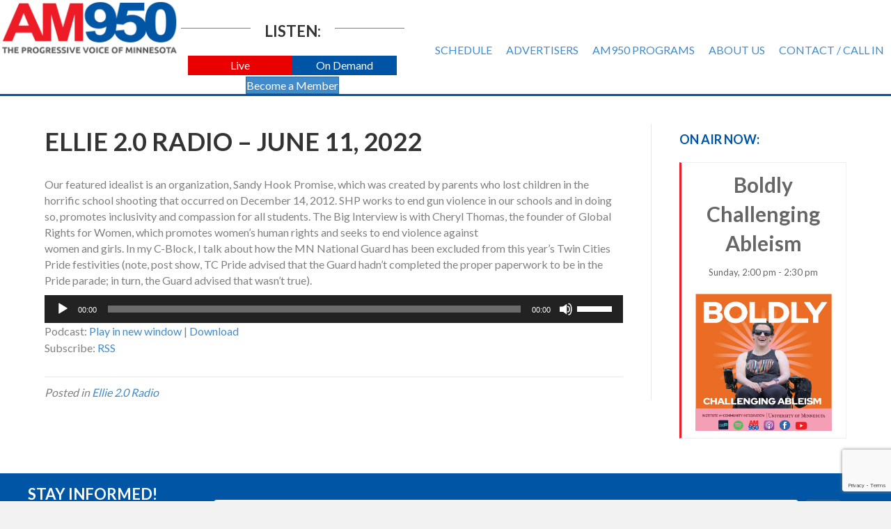

--- FILE ---
content_type: text/html; charset=UTF-8
request_url: https://www.am950radio.com/ellie-2-0-radio-june-11-2022/
body_size: 15043
content:
<!DOCTYPE html>
<html lang="en-US">
<head>
<meta charset="UTF-8" />
<meta name='viewport' content='width=device-width, initial-scale=1.0' />
<meta http-equiv='X-UA-Compatible' content='IE=edge' />
<link rel="profile" href="https://gmpg.org/xfn/11" />
<title>Ellie 2.0 Radio &#8211; June 11, 2022 &#8211; AM 950</title>
<meta name='robots' content='max-image-preview:large' />
<link rel='dns-prefetch' href='//fonts.googleapis.com' />
<link href='https://fonts.gstatic.com' crossorigin rel='preconnect' />
<link rel="alternate" title="oEmbed (JSON)" type="application/json+oembed" href="https://www.am950radio.com/wp-json/oembed/1.0/embed?url=https%3A%2F%2Fwww.am950radio.com%2Fellie-2-0-radio-june-11-2022%2F" />
<link rel="alternate" title="oEmbed (XML)" type="text/xml+oembed" href="https://www.am950radio.com/wp-json/oembed/1.0/embed?url=https%3A%2F%2Fwww.am950radio.com%2Fellie-2-0-radio-june-11-2022%2F&#038;format=xml" />
		<!-- This site uses the Google Analytics by MonsterInsights plugin v9.11.1 - Using Analytics tracking - https://www.monsterinsights.com/ -->
							<script src="//www.googletagmanager.com/gtag/js?id=G-0C4NJNNKR4"  data-cfasync="false" data-wpfc-render="false" async></script>
			<script data-cfasync="false" data-wpfc-render="false">
				var mi_version = '9.11.1';
				var mi_track_user = true;
				var mi_no_track_reason = '';
								var MonsterInsightsDefaultLocations = {"page_location":"https:\/\/www.am950radio.com\/ellie-2-0-radio-june-11-2022\/"};
								if ( typeof MonsterInsightsPrivacyGuardFilter === 'function' ) {
					var MonsterInsightsLocations = (typeof MonsterInsightsExcludeQuery === 'object') ? MonsterInsightsPrivacyGuardFilter( MonsterInsightsExcludeQuery ) : MonsterInsightsPrivacyGuardFilter( MonsterInsightsDefaultLocations );
				} else {
					var MonsterInsightsLocations = (typeof MonsterInsightsExcludeQuery === 'object') ? MonsterInsightsExcludeQuery : MonsterInsightsDefaultLocations;
				}

								var disableStrs = [
										'ga-disable-G-0C4NJNNKR4',
									];

				/* Function to detect opted out users */
				function __gtagTrackerIsOptedOut() {
					for (var index = 0; index < disableStrs.length; index++) {
						if (document.cookie.indexOf(disableStrs[index] + '=true') > -1) {
							return true;
						}
					}

					return false;
				}

				/* Disable tracking if the opt-out cookie exists. */
				if (__gtagTrackerIsOptedOut()) {
					for (var index = 0; index < disableStrs.length; index++) {
						window[disableStrs[index]] = true;
					}
				}

				/* Opt-out function */
				function __gtagTrackerOptout() {
					for (var index = 0; index < disableStrs.length; index++) {
						document.cookie = disableStrs[index] + '=true; expires=Thu, 31 Dec 2099 23:59:59 UTC; path=/';
						window[disableStrs[index]] = true;
					}
				}

				if ('undefined' === typeof gaOptout) {
					function gaOptout() {
						__gtagTrackerOptout();
					}
				}
								window.dataLayer = window.dataLayer || [];

				window.MonsterInsightsDualTracker = {
					helpers: {},
					trackers: {},
				};
				if (mi_track_user) {
					function __gtagDataLayer() {
						dataLayer.push(arguments);
					}

					function __gtagTracker(type, name, parameters) {
						if (!parameters) {
							parameters = {};
						}

						if (parameters.send_to) {
							__gtagDataLayer.apply(null, arguments);
							return;
						}

						if (type === 'event') {
														parameters.send_to = monsterinsights_frontend.v4_id;
							var hookName = name;
							if (typeof parameters['event_category'] !== 'undefined') {
								hookName = parameters['event_category'] + ':' + name;
							}

							if (typeof MonsterInsightsDualTracker.trackers[hookName] !== 'undefined') {
								MonsterInsightsDualTracker.trackers[hookName](parameters);
							} else {
								__gtagDataLayer('event', name, parameters);
							}
							
						} else {
							__gtagDataLayer.apply(null, arguments);
						}
					}

					__gtagTracker('js', new Date());
					__gtagTracker('set', {
						'developer_id.dZGIzZG': true,
											});
					if ( MonsterInsightsLocations.page_location ) {
						__gtagTracker('set', MonsterInsightsLocations);
					}
										__gtagTracker('config', 'G-0C4NJNNKR4', {"forceSSL":"true","link_attribution":"true"} );
										window.gtag = __gtagTracker;										(function () {
						/* https://developers.google.com/analytics/devguides/collection/analyticsjs/ */
						/* ga and __gaTracker compatibility shim. */
						var noopfn = function () {
							return null;
						};
						var newtracker = function () {
							return new Tracker();
						};
						var Tracker = function () {
							return null;
						};
						var p = Tracker.prototype;
						p.get = noopfn;
						p.set = noopfn;
						p.send = function () {
							var args = Array.prototype.slice.call(arguments);
							args.unshift('send');
							__gaTracker.apply(null, args);
						};
						var __gaTracker = function () {
							var len = arguments.length;
							if (len === 0) {
								return;
							}
							var f = arguments[len - 1];
							if (typeof f !== 'object' || f === null || typeof f.hitCallback !== 'function') {
								if ('send' === arguments[0]) {
									var hitConverted, hitObject = false, action;
									if ('event' === arguments[1]) {
										if ('undefined' !== typeof arguments[3]) {
											hitObject = {
												'eventAction': arguments[3],
												'eventCategory': arguments[2],
												'eventLabel': arguments[4],
												'value': arguments[5] ? arguments[5] : 1,
											}
										}
									}
									if ('pageview' === arguments[1]) {
										if ('undefined' !== typeof arguments[2]) {
											hitObject = {
												'eventAction': 'page_view',
												'page_path': arguments[2],
											}
										}
									}
									if (typeof arguments[2] === 'object') {
										hitObject = arguments[2];
									}
									if (typeof arguments[5] === 'object') {
										Object.assign(hitObject, arguments[5]);
									}
									if ('undefined' !== typeof arguments[1].hitType) {
										hitObject = arguments[1];
										if ('pageview' === hitObject.hitType) {
											hitObject.eventAction = 'page_view';
										}
									}
									if (hitObject) {
										action = 'timing' === arguments[1].hitType ? 'timing_complete' : hitObject.eventAction;
										hitConverted = mapArgs(hitObject);
										__gtagTracker('event', action, hitConverted);
									}
								}
								return;
							}

							function mapArgs(args) {
								var arg, hit = {};
								var gaMap = {
									'eventCategory': 'event_category',
									'eventAction': 'event_action',
									'eventLabel': 'event_label',
									'eventValue': 'event_value',
									'nonInteraction': 'non_interaction',
									'timingCategory': 'event_category',
									'timingVar': 'name',
									'timingValue': 'value',
									'timingLabel': 'event_label',
									'page': 'page_path',
									'location': 'page_location',
									'title': 'page_title',
									'referrer' : 'page_referrer',
								};
								for (arg in args) {
																		if (!(!args.hasOwnProperty(arg) || !gaMap.hasOwnProperty(arg))) {
										hit[gaMap[arg]] = args[arg];
									} else {
										hit[arg] = args[arg];
									}
								}
								return hit;
							}

							try {
								f.hitCallback();
							} catch (ex) {
							}
						};
						__gaTracker.create = newtracker;
						__gaTracker.getByName = newtracker;
						__gaTracker.getAll = function () {
							return [];
						};
						__gaTracker.remove = noopfn;
						__gaTracker.loaded = true;
						window['__gaTracker'] = __gaTracker;
					})();
									} else {
										console.log("");
					(function () {
						function __gtagTracker() {
							return null;
						}

						window['__gtagTracker'] = __gtagTracker;
						window['gtag'] = __gtagTracker;
					})();
									}
			</script>
							<!-- / Google Analytics by MonsterInsights -->
		<style id='wp-img-auto-sizes-contain-inline-css'>
img:is([sizes=auto i],[sizes^="auto," i]){contain-intrinsic-size:3000px 1500px}
/*# sourceURL=wp-img-auto-sizes-contain-inline-css */
</style>
<style id='wp-emoji-styles-inline-css'>

	img.wp-smiley, img.emoji {
		display: inline !important;
		border: none !important;
		box-shadow: none !important;
		height: 1em !important;
		width: 1em !important;
		margin: 0 0.07em !important;
		vertical-align: -0.1em !important;
		background: none !important;
		padding: 0 !important;
	}
/*# sourceURL=wp-emoji-styles-inline-css */
</style>
<link rel='stylesheet' id='wp-block-library-css' href='https://www.am950radio.com/wp-includes/css/dist/block-library/style.min.css?ver=6141099e16509aa264623a0906bb4eff' media='all' />
<style id='global-styles-inline-css'>
:root{--wp--preset--aspect-ratio--square: 1;--wp--preset--aspect-ratio--4-3: 4/3;--wp--preset--aspect-ratio--3-4: 3/4;--wp--preset--aspect-ratio--3-2: 3/2;--wp--preset--aspect-ratio--2-3: 2/3;--wp--preset--aspect-ratio--16-9: 16/9;--wp--preset--aspect-ratio--9-16: 9/16;--wp--preset--color--black: #000000;--wp--preset--color--cyan-bluish-gray: #abb8c3;--wp--preset--color--white: #ffffff;--wp--preset--color--pale-pink: #f78da7;--wp--preset--color--vivid-red: #cf2e2e;--wp--preset--color--luminous-vivid-orange: #ff6900;--wp--preset--color--luminous-vivid-amber: #fcb900;--wp--preset--color--light-green-cyan: #7bdcb5;--wp--preset--color--vivid-green-cyan: #00d084;--wp--preset--color--pale-cyan-blue: #8ed1fc;--wp--preset--color--vivid-cyan-blue: #0693e3;--wp--preset--color--vivid-purple: #9b51e0;--wp--preset--color--fl-heading-text: #333333;--wp--preset--color--fl-body-bg: #f2f2f2;--wp--preset--color--fl-body-text: #808080;--wp--preset--color--fl-accent: #428bca;--wp--preset--color--fl-accent-hover: #428bca;--wp--preset--color--fl-topbar-bg: #ffffff;--wp--preset--color--fl-topbar-text: #000000;--wp--preset--color--fl-topbar-link: #428bca;--wp--preset--color--fl-topbar-hover: #428bca;--wp--preset--color--fl-header-bg: #ffffff;--wp--preset--color--fl-header-text: #000000;--wp--preset--color--fl-header-link: #727272;--wp--preset--color--fl-header-hover: #0055a5;--wp--preset--color--fl-nav-bg: #ffffff;--wp--preset--color--fl-nav-link: #428bca;--wp--preset--color--fl-nav-hover: #428bca;--wp--preset--color--fl-content-bg: #ffffff;--wp--preset--color--fl-footer-widgets-bg: #0055a5;--wp--preset--color--fl-footer-widgets-text: #ffffff;--wp--preset--color--fl-footer-widgets-link: #ffeab5;--wp--preset--color--fl-footer-widgets-hover: #ffffff;--wp--preset--color--fl-footer-bg: #0055a5;--wp--preset--color--fl-footer-text: #ffffff;--wp--preset--color--fl-footer-link: #f9ff89;--wp--preset--color--fl-footer-hover: #ffffff;--wp--preset--gradient--vivid-cyan-blue-to-vivid-purple: linear-gradient(135deg,rgb(6,147,227) 0%,rgb(155,81,224) 100%);--wp--preset--gradient--light-green-cyan-to-vivid-green-cyan: linear-gradient(135deg,rgb(122,220,180) 0%,rgb(0,208,130) 100%);--wp--preset--gradient--luminous-vivid-amber-to-luminous-vivid-orange: linear-gradient(135deg,rgb(252,185,0) 0%,rgb(255,105,0) 100%);--wp--preset--gradient--luminous-vivid-orange-to-vivid-red: linear-gradient(135deg,rgb(255,105,0) 0%,rgb(207,46,46) 100%);--wp--preset--gradient--very-light-gray-to-cyan-bluish-gray: linear-gradient(135deg,rgb(238,238,238) 0%,rgb(169,184,195) 100%);--wp--preset--gradient--cool-to-warm-spectrum: linear-gradient(135deg,rgb(74,234,220) 0%,rgb(151,120,209) 20%,rgb(207,42,186) 40%,rgb(238,44,130) 60%,rgb(251,105,98) 80%,rgb(254,248,76) 100%);--wp--preset--gradient--blush-light-purple: linear-gradient(135deg,rgb(255,206,236) 0%,rgb(152,150,240) 100%);--wp--preset--gradient--blush-bordeaux: linear-gradient(135deg,rgb(254,205,165) 0%,rgb(254,45,45) 50%,rgb(107,0,62) 100%);--wp--preset--gradient--luminous-dusk: linear-gradient(135deg,rgb(255,203,112) 0%,rgb(199,81,192) 50%,rgb(65,88,208) 100%);--wp--preset--gradient--pale-ocean: linear-gradient(135deg,rgb(255,245,203) 0%,rgb(182,227,212) 50%,rgb(51,167,181) 100%);--wp--preset--gradient--electric-grass: linear-gradient(135deg,rgb(202,248,128) 0%,rgb(113,206,126) 100%);--wp--preset--gradient--midnight: linear-gradient(135deg,rgb(2,3,129) 0%,rgb(40,116,252) 100%);--wp--preset--font-size--small: 13px;--wp--preset--font-size--medium: 20px;--wp--preset--font-size--large: 36px;--wp--preset--font-size--x-large: 42px;--wp--preset--spacing--20: 0.44rem;--wp--preset--spacing--30: 0.67rem;--wp--preset--spacing--40: 1rem;--wp--preset--spacing--50: 1.5rem;--wp--preset--spacing--60: 2.25rem;--wp--preset--spacing--70: 3.38rem;--wp--preset--spacing--80: 5.06rem;--wp--preset--shadow--natural: 6px 6px 9px rgba(0, 0, 0, 0.2);--wp--preset--shadow--deep: 12px 12px 50px rgba(0, 0, 0, 0.4);--wp--preset--shadow--sharp: 6px 6px 0px rgba(0, 0, 0, 0.2);--wp--preset--shadow--outlined: 6px 6px 0px -3px rgb(255, 255, 255), 6px 6px rgb(0, 0, 0);--wp--preset--shadow--crisp: 6px 6px 0px rgb(0, 0, 0);}:where(.is-layout-flex){gap: 0.5em;}:where(.is-layout-grid){gap: 0.5em;}body .is-layout-flex{display: flex;}.is-layout-flex{flex-wrap: wrap;align-items: center;}.is-layout-flex > :is(*, div){margin: 0;}body .is-layout-grid{display: grid;}.is-layout-grid > :is(*, div){margin: 0;}:where(.wp-block-columns.is-layout-flex){gap: 2em;}:where(.wp-block-columns.is-layout-grid){gap: 2em;}:where(.wp-block-post-template.is-layout-flex){gap: 1.25em;}:where(.wp-block-post-template.is-layout-grid){gap: 1.25em;}.has-black-color{color: var(--wp--preset--color--black) !important;}.has-cyan-bluish-gray-color{color: var(--wp--preset--color--cyan-bluish-gray) !important;}.has-white-color{color: var(--wp--preset--color--white) !important;}.has-pale-pink-color{color: var(--wp--preset--color--pale-pink) !important;}.has-vivid-red-color{color: var(--wp--preset--color--vivid-red) !important;}.has-luminous-vivid-orange-color{color: var(--wp--preset--color--luminous-vivid-orange) !important;}.has-luminous-vivid-amber-color{color: var(--wp--preset--color--luminous-vivid-amber) !important;}.has-light-green-cyan-color{color: var(--wp--preset--color--light-green-cyan) !important;}.has-vivid-green-cyan-color{color: var(--wp--preset--color--vivid-green-cyan) !important;}.has-pale-cyan-blue-color{color: var(--wp--preset--color--pale-cyan-blue) !important;}.has-vivid-cyan-blue-color{color: var(--wp--preset--color--vivid-cyan-blue) !important;}.has-vivid-purple-color{color: var(--wp--preset--color--vivid-purple) !important;}.has-black-background-color{background-color: var(--wp--preset--color--black) !important;}.has-cyan-bluish-gray-background-color{background-color: var(--wp--preset--color--cyan-bluish-gray) !important;}.has-white-background-color{background-color: var(--wp--preset--color--white) !important;}.has-pale-pink-background-color{background-color: var(--wp--preset--color--pale-pink) !important;}.has-vivid-red-background-color{background-color: var(--wp--preset--color--vivid-red) !important;}.has-luminous-vivid-orange-background-color{background-color: var(--wp--preset--color--luminous-vivid-orange) !important;}.has-luminous-vivid-amber-background-color{background-color: var(--wp--preset--color--luminous-vivid-amber) !important;}.has-light-green-cyan-background-color{background-color: var(--wp--preset--color--light-green-cyan) !important;}.has-vivid-green-cyan-background-color{background-color: var(--wp--preset--color--vivid-green-cyan) !important;}.has-pale-cyan-blue-background-color{background-color: var(--wp--preset--color--pale-cyan-blue) !important;}.has-vivid-cyan-blue-background-color{background-color: var(--wp--preset--color--vivid-cyan-blue) !important;}.has-vivid-purple-background-color{background-color: var(--wp--preset--color--vivid-purple) !important;}.has-black-border-color{border-color: var(--wp--preset--color--black) !important;}.has-cyan-bluish-gray-border-color{border-color: var(--wp--preset--color--cyan-bluish-gray) !important;}.has-white-border-color{border-color: var(--wp--preset--color--white) !important;}.has-pale-pink-border-color{border-color: var(--wp--preset--color--pale-pink) !important;}.has-vivid-red-border-color{border-color: var(--wp--preset--color--vivid-red) !important;}.has-luminous-vivid-orange-border-color{border-color: var(--wp--preset--color--luminous-vivid-orange) !important;}.has-luminous-vivid-amber-border-color{border-color: var(--wp--preset--color--luminous-vivid-amber) !important;}.has-light-green-cyan-border-color{border-color: var(--wp--preset--color--light-green-cyan) !important;}.has-vivid-green-cyan-border-color{border-color: var(--wp--preset--color--vivid-green-cyan) !important;}.has-pale-cyan-blue-border-color{border-color: var(--wp--preset--color--pale-cyan-blue) !important;}.has-vivid-cyan-blue-border-color{border-color: var(--wp--preset--color--vivid-cyan-blue) !important;}.has-vivid-purple-border-color{border-color: var(--wp--preset--color--vivid-purple) !important;}.has-vivid-cyan-blue-to-vivid-purple-gradient-background{background: var(--wp--preset--gradient--vivid-cyan-blue-to-vivid-purple) !important;}.has-light-green-cyan-to-vivid-green-cyan-gradient-background{background: var(--wp--preset--gradient--light-green-cyan-to-vivid-green-cyan) !important;}.has-luminous-vivid-amber-to-luminous-vivid-orange-gradient-background{background: var(--wp--preset--gradient--luminous-vivid-amber-to-luminous-vivid-orange) !important;}.has-luminous-vivid-orange-to-vivid-red-gradient-background{background: var(--wp--preset--gradient--luminous-vivid-orange-to-vivid-red) !important;}.has-very-light-gray-to-cyan-bluish-gray-gradient-background{background: var(--wp--preset--gradient--very-light-gray-to-cyan-bluish-gray) !important;}.has-cool-to-warm-spectrum-gradient-background{background: var(--wp--preset--gradient--cool-to-warm-spectrum) !important;}.has-blush-light-purple-gradient-background{background: var(--wp--preset--gradient--blush-light-purple) !important;}.has-blush-bordeaux-gradient-background{background: var(--wp--preset--gradient--blush-bordeaux) !important;}.has-luminous-dusk-gradient-background{background: var(--wp--preset--gradient--luminous-dusk) !important;}.has-pale-ocean-gradient-background{background: var(--wp--preset--gradient--pale-ocean) !important;}.has-electric-grass-gradient-background{background: var(--wp--preset--gradient--electric-grass) !important;}.has-midnight-gradient-background{background: var(--wp--preset--gradient--midnight) !important;}.has-small-font-size{font-size: var(--wp--preset--font-size--small) !important;}.has-medium-font-size{font-size: var(--wp--preset--font-size--medium) !important;}.has-large-font-size{font-size: var(--wp--preset--font-size--large) !important;}.has-x-large-font-size{font-size: var(--wp--preset--font-size--x-large) !important;}
/*# sourceURL=global-styles-inline-css */
</style>

<style id='classic-theme-styles-inline-css'>
/*! This file is auto-generated */
.wp-block-button__link{color:#fff;background-color:#32373c;border-radius:9999px;box-shadow:none;text-decoration:none;padding:calc(.667em + 2px) calc(1.333em + 2px);font-size:1.125em}.wp-block-file__button{background:#32373c;color:#fff;text-decoration:none}
/*# sourceURL=/wp-includes/css/classic-themes.min.css */
</style>
<link rel='stylesheet' id='timetable_sf_style-css' href='https://www.am950radio.com/wp-content/plugins/timetable/style/superfish.css?ver=6141099e16509aa264623a0906bb4eff' media='all' />
<link rel='stylesheet' id='timetable_gtip2_style-css' href='https://www.am950radio.com/wp-content/plugins/timetable/style/jquery.qtip.css?ver=6141099e16509aa264623a0906bb4eff' media='all' />
<link rel='stylesheet' id='timetable_style-css' href='https://www.am950radio.com/wp-content/plugins/timetable/style/style.css?ver=6141099e16509aa264623a0906bb4eff' media='all' />
<link rel='stylesheet' id='timetable_event_template-css' href='https://www.am950radio.com/wp-content/plugins/timetable/style/event_template.css?ver=6141099e16509aa264623a0906bb4eff' media='all' />
<link rel='stylesheet' id='timetable_responsive_style-css' href='https://www.am950radio.com/wp-content/plugins/timetable/style/responsive.css?ver=6141099e16509aa264623a0906bb4eff' media='all' />
<link rel='stylesheet' id='timetable_font_lato-css' href='//fonts.googleapis.com/css?family=Lato%3A400%2C700&#038;ver=6141099e16509aa264623a0906bb4eff' media='all' />
<link rel='stylesheet' id='bbhf-style-css' href='https://www.am950radio.com/wp-content/plugins/bb-header-footer/assets/css/bb-header-footer.css?ver=1.2.5' media='all' />
<link rel='stylesheet' id='fl-builder-layout-bundle-b7bb88d872235eb214e934abe6e54896-css' href='https://www.am950radio.com/wp-content/uploads/bb-plugin/cache/b7bb88d872235eb214e934abe6e54896-layout-bundle.css?ver=2.10.0.5-1.5.2.1-20251125200437' media='all' />
<link rel='stylesheet' id='jquery-magnificpopup-css' href='https://www.am950radio.com/wp-content/plugins/bb-plugin/css/jquery.magnificpopup.min.css?ver=2.10.0.5' media='all' />
<link rel='stylesheet' id='bootstrap-css' href='https://www.am950radio.com/wp-content/themes/bb-theme/css/bootstrap.min.css?ver=1.7.19.1' media='all' />
<link rel='stylesheet' id='fl-automator-skin-css' href='https://www.am950radio.com/wp-content/uploads/bb-theme/skin-694e9b9b14faa.css?ver=1.7.19.1' media='all' />
<link rel='stylesheet' id='pp-animate-css' href='https://www.am950radio.com/wp-content/plugins/bbpowerpack/assets/css/animate.min.css?ver=3.5.1' media='all' />
<link rel='stylesheet' id='fl-builder-google-fonts-468e9b1a90a6b566ac27ed1b8853a89d-css' href='//fonts.googleapis.com/css?family=Lato%3A300%2C400%2C700%2C700&#038;ver=6141099e16509aa264623a0906bb4eff' media='all' />
<script src="https://www.am950radio.com/wp-content/plugins/google-analytics-for-wordpress/assets/js/frontend-gtag.min.js?ver=9.11.1" id="monsterinsights-frontend-script-js" async data-wp-strategy="async"></script>
<script data-cfasync="false" data-wpfc-render="false" id='monsterinsights-frontend-script-js-extra'>var monsterinsights_frontend = {"js_events_tracking":"true","download_extensions":"doc,pdf,ppt,zip,xls,docx,pptx,xlsx","inbound_paths":"[{\"path\":\"\\\/go\\\/\",\"label\":\"affiliate\"},{\"path\":\"\\\/recommend\\\/\",\"label\":\"affiliate\"}]","home_url":"https:\/\/www.am950radio.com","hash_tracking":"false","v4_id":"G-0C4NJNNKR4"};</script>
<script src="https://www.am950radio.com/wp-includes/js/jquery/jquery.min.js?ver=3.7.1" id="jquery-core-js"></script>
<script src="https://www.am950radio.com/wp-includes/js/jquery/jquery-migrate.min.js?ver=3.4.1" id="jquery-migrate-js"></script>
<link rel="https://api.w.org/" href="https://www.am950radio.com/wp-json/" /><link rel="alternate" title="JSON" type="application/json" href="https://www.am950radio.com/wp-json/wp/v2/posts/20241" /><link rel="EditURI" type="application/rsd+xml" title="RSD" href="https://www.am950radio.com/xmlrpc.php?rsd" />
<link rel="canonical" href="https://www.am950radio.com/ellie-2-0-radio-june-11-2022/" />
<link rel='shortlink' href='https://www.am950radio.com/?p=20241' />
		<script>
			var bb_powerpack = {
				version: '2.40.10',
				getAjaxUrl: function() { return atob( 'aHR0cHM6Ly93d3cuYW05NTByYWRpby5jb20vd3AtYWRtaW4vYWRtaW4tYWpheC5waHA=' ); },
				callback: function() {},
				mapMarkerData: {},
				post_id: '20241',
				search_term: '',
				current_page: 'https://www.am950radio.com/ellie-2-0-radio-june-11-2022/',
				conditionals: {
					is_front_page: false,
					is_home: false,
					is_archive: false,
					current_post_type: '',
					is_tax: false,
										is_author: false,
					current_author: false,
					is_search: false,
									}
			};
		</script>
		            <script type="text/javascript"><!--
                                function powerpress_pinw(pinw_url){window.open(pinw_url, 'PowerPressPlayer','toolbar=0,status=0,resizable=1,width=460,height=320');	return false;}
                //-->

                // tabnab protection
                window.addEventListener('load', function () {
                    // make all links have rel="noopener noreferrer"
                    document.querySelectorAll('a[target="_blank"]').forEach(link => {
                        link.setAttribute('rel', 'noopener noreferrer');
                    });
                });
            </script>
            <link rel="icon" href="https://www.am950radio.com/wp-content/uploads/2016/09/cropped-am950-site-image-1-32x32.png" sizes="32x32" />
<link rel="icon" href="https://www.am950radio.com/wp-content/uploads/2016/09/cropped-am950-site-image-1-192x192.png" sizes="192x192" />
<link rel="apple-touch-icon" href="https://www.am950radio.com/wp-content/uploads/2016/09/cropped-am950-site-image-1-180x180.png" />
<meta name="msapplication-TileImage" content="https://www.am950radio.com/wp-content/uploads/2016/09/cropped-am950-site-image-1-270x270.png" />
		<style id="wp-custom-css">
			/*
You can add your own CSS here.

Click the help icon above to learn more.
*/

header#masthead .upcoming_events_widget h2 {font-size:16px; font-weight:bold}

.tt_upcoming_events_wrapper.page_margin_top {margin-top:0}

 .tt_upcoming_events li .tt_upcoming_events_event_container:hover {background:#e9e9e9; border:0px; color:#545454; border-left: 3px #ED1B25 solid;}

 .tt_upcoming_events li {text-align:center;}

 .tt_upcoming_events li .tt_upcoming_events_event_container {border-left: 3px #ED1B25 solid;}

.tt_upcoming_events li .tt_upcoming_events_event_container img.wp-post-image {width:250px; height:auto;}

/* on air now section of home page */

.caroufredsel_wrapper {overflow:visible;}

ul.tt_upcoming_events {height:300px !important; width:100% !important}

.tt_upcoming_events li {width:100%;}

.tt_upcoming_events li .tt_upcoming_events_event_container {overflow:visible; height:auto; font-size:30px; color:#0055A5}

.tt_upcoming_events li .tt_upcoming_events_event_container:hover {background:#ededed; color:#0055A5;}

.tt_upcoming_events .tt_upcoming_events_hours {font-size:24px}

.tt_upcoming_events span.tt_calendar_icon {display:none;}

/*hide the all events dropdown on schedule page */
.page-id-9 .tabs_box_navigation.sf-timetable-menu {display:none}

/* single events */
.single-events .tt_event_page_left {float:none; width:100%;}
.single-events .tt_event_page_left img.attachment-event-post-thumb {display:none;}
.single-events .tt_event_page_right .textwidget /*the hide me text*/ {display:none;}

/* schedule grid */
.tt_timetable .event {line-height:110%;}
.tt_timetable .event_container {padding:7px;}

/* schedule on mobile only */
@media screen and (max-width: 767px) {
.tt_responsive .tt_timetable.small .box_header {color:red !important;}
}

a.button {padding:15px; background:#0055A5; color:white; display:inline-block;}
a.button:hover {background:#ED1B25;}

header .fl-menu a {position:relative; z-index:999;}		</style>
		
<!-- Google tag (gtag.js) -->
<script async src="https://www.googletagmanager.com/gtag/js?id=G-G0DHFS6Y98"></script>
<script>
  window.dataLayer = window.dataLayer || [];
  function gtag(){dataLayer.push(arguments);}
  gtag('js', new Date());

  gtag('config', 'G-G0DHFS6Y98');
</script>

<!-- Google Tag Manager -->
<script>(function(w,d,s,l,i){w[l]=w[l]||[];w[l].push({'gtm.start':
new Date().getTime(),event:'gtm.js'});var f=d.getElementsByTagName(s)[0],
j=d.createElement(s),dl=l!='dataLayer'?'&l='+l:'';j.async=true;j.src=
'https://www.googletagmanager.com/gtm.js?id='+i+dl;f.parentNode.insertBefore(j,f);
})(window,document,'script','dataLayer','GTM-K9TNM8Q');</script>
<!-- End Google Tag Manager -->

<!-- ReCaptcha for opt-in form -->
<script src='https://www.google.com/recaptcha/api.js?onload=grcLoad&render=explicit' async defer></script>
<script>
var grcLoad = function () {
  var form = document.forms['subscribeform'];
  var grcDiv = form.querySelector('#grc');
  if (null !== grcDiv) {
    (function (frm) {
      var grcId = grecaptcha.render(grcDiv, {
        'sitekey': '6LdTNS4UAAAAAO0wwwe1HSHFphF2bz9i1CGEo7w5',
        'size': 'invisible',
        'badge': 'bottomright',
        'callback': function (token) {
          HTMLFormElement.prototype.submit.call(frm);
        }
      });
      frm.addEventListener('submit', function(evt) {
        evt.preventDefault();
        grecaptcha.execute(grcId);
      });
    })(form);
  }
}
</script>
<link rel='stylesheet' id='mediaelement-css' href='https://www.am950radio.com/wp-includes/js/mediaelement/mediaelementplayer-legacy.min.css?ver=4.2.17' media='all' />
<link rel='stylesheet' id='wp-mediaelement-css' href='https://www.am950radio.com/wp-includes/js/mediaelement/wp-mediaelement.min.css?ver=6141099e16509aa264623a0906bb4eff' media='all' />
</head>
<body class="wp-singular post-template-default single single-post postid-20241 single-format-standard wp-theme-bb-theme fl-builder-2-10-0-5 fl-themer-1-5-2-1-20251125200437 fl-theme-1-7-19-1 fl-no-js dhf-template-beaver-builder-theme dhf-stylesheet-bb-theme fl-theme-builder-header fl-theme-builder-header-header fl-theme-builder-footer fl-theme-builder-footer-footer fl-framework-bootstrap fl-preset-default fl-full-width fl-has-sidebar fl-search-active" itemscope="itemscope" itemtype="https://schema.org/WebPage">
<!-- body tag Google Tag Manager (noscript) -->
<noscript><iframe src="https://www.googletagmanager.com/ns.html?id=GTM-K9TNM8Q"
height="0" width="0" style="display:none;visibility:hidden"></iframe></noscript>
<!-- End Google Tag Manager (noscript) --><a aria-label="Skip to content" class="fl-screen-reader-text" href="#fl-main-content">Skip to content</a><div class="fl-page">
	<header class="fl-builder-content fl-builder-content-13537 fl-builder-global-templates-locked" data-post-id="13537" data-type="header" data-sticky="0" data-sticky-on="" data-sticky-breakpoint="medium" data-shrink="0" data-overlay="0" data-overlay-bg="transparent" data-shrink-image-height="50px" role="banner" itemscope="itemscope" itemtype="http://schema.org/WPHeader"><div class="fl-row fl-row-full-width fl-row-bg-color fl-node-5e47f55744f33 fl-row-default-height fl-row-align-center" data-node="5e47f55744f33">
	<div class="fl-row-content-wrap">
						<div class="fl-row-content fl-row-full-width fl-node-content">
		
<div class="fl-col-group fl-node-5e47f55747481 fl-col-group-custom-width" data-node="5e47f55747481">
			<div class="fl-col fl-node-5e47f55747916 fl-col-bg-color fl-col-small fl-col-small-custom-width" data-node="5e47f55747916">
	<div class="fl-col-content fl-node-content"><div class="fl-module fl-module-photo fl-node-5e47f55e30676" data-node="5e47f55e30676">
	<div class="fl-module-content fl-node-content">
		<div role="figure" class="fl-photo fl-photo-align-center" itemscope itemtype="https://schema.org/ImageObject">
	<div class="fl-photo-content fl-photo-img-png">
				<a href="https://www.am950radio.com/" target="_self" itemprop="url">
				<img loading="lazy" decoding="async" class="fl-photo-img wp-image-69 size-full" src="https://www.am950radio.com/wp-content/uploads/2016/08/am950-logo-2x-retina.png" alt="am950-logo-2x-retina" height="168" width="540" title="am950-logo-2x-retina"  data-no-lazy="1" itemprop="image" srcset="https://www.am950radio.com/wp-content/uploads/2016/08/am950-logo-2x-retina.png 540w, https://www.am950radio.com/wp-content/uploads/2016/08/am950-logo-2x-retina-300x93.png 300w" sizes="auto, (max-width: 540px) 100vw, 540px" />
				</a>
					</div>
	</div>
	</div>
</div>
</div>
</div>
			<div class="fl-col fl-node-5e47f55747929 fl-col-bg-color fl-col-small fl-col-small-custom-width" data-node="5e47f55747929">
	<div class="fl-col-content fl-node-content"><div class="fl-module fl-module-pp-heading fl-node-5e47f72e0b7e7" data-node="5e47f72e0b7e7">
	<div class="fl-module-content fl-node-content">
		<div class="pp-heading-content">
		<div class="pp-heading pp-separator--inline pp-center">
		
		<div class="pp-heading-separator inline pp-center">
		<span></span>		</div>
		
		<h3 class="heading-title">

			
			<span class="title-text pp-primary-title">Listen:</span>

			
			
		</h3>

		
		<div class="pp-heading-separator inline pp-center">
		<span></span>		</div>
		
	</div>

	
	</div>
	</div>
</div>
<div class="fl-module fl-module-pp-dual-button fl-node-5e47f5e0dc07c" data-node="5e47f5e0dc07c">
	<div class="fl-module-content fl-node-content">
		<div class="pp-dual-button-content clearfix">
	<div class="pp-dual-button-inner">
		<div class="pp-dual-button-1 pp-dual-button pp-button-effect-none">
			<a href="https://www.am950radio.com/listen-live/" class="pp-button " role="button" target="_self" onclick="">
																						<span class="pp-button-1-text">Live</span>
							</a>
		</div>
		<div class="pp-dual-button-2 pp-dual-button pp-button-effect-none">
			<a href="https://www.am950radio.com/#shows" class="pp-button " role="button" target="_self" onclick="">
																						<span class="pp-button-2-text">On Demand</span>
							</a>
		</div>
	</div>
</div>
	</div>
</div>
<div class="fl-module fl-module-button fl-node-5e8606b53e085" data-node="5e8606b53e085">
	<div class="fl-module-content fl-node-content">
		<div class="fl-button-wrap fl-button-width-custom fl-button-center">
			<a href="https://www.am950radio.com/become-a-member/"  target="_blank" rel="noopener"   class="fl-button"  rel="noopener" >
							<span class="fl-button-text">Become a Member</span>
					</a>
</div>
	</div>
</div>
</div>
</div>
			<div class="fl-col fl-node-5e47f811a23ea fl-col-bg-color fl-col-small-custom-width" data-node="5e47f811a23ea">
	<div class="fl-col-content fl-node-content"><div class="fl-module fl-module-pp-advanced-menu fl-node-5e47f8bf9e91d" data-node="5e47f8bf9e91d">
	<div class="fl-module-content fl-node-content">
					<div class="pp-advanced-menu-mobile">
			<button class="pp-advanced-menu-mobile-toggle hamburger" tabindex="0" aria-label="Menu" aria-expanded="false">
				<div class="pp-hamburger"><div class="pp-hamburger-box"><div class="pp-hamburger-inner"></div></div></div>			</button>
			</div>
			<div class="pp-advanced-menu pp-advanced-menu-accordion-collapse pp-menu-default pp-menu-align-right pp-menu-position-below">
   	   	<div class="pp-clear"></div>
	<nav class="pp-menu-nav" aria-label="Menu" itemscope="itemscope" itemtype="https://schema.org/SiteNavigationElement">
		<ul id="menu-main-top-navigation" class="menu pp-advanced-menu-horizontal pp-toggle-arrows"><li id="menu-item-23" class="menu-item menu-item-type-post_type menu-item-object-page"><a href="https://www.am950radio.com/am-950-schedule/"><span class="menu-item-text">SCHEDULE</span></a></li><li id="menu-item-100" class="menu-item menu-item-type-post_type menu-item-object-page"><a href="https://www.am950radio.com/advertisers/"><span class="menu-item-text">ADVERTISERS</span></a></li><li id="menu-item-3891" class="menu-item menu-item-type-post_type menu-item-object-page"><a href="https://www.am950radio.com/am950-programs/"><span class="menu-item-text">AM950 PROGRAMS</span></a></li><li id="menu-item-3846" class="menu-item menu-item-type-post_type menu-item-object-page"><a href="https://www.am950radio.com/about-am950/"><span class="menu-item-text">ABOUT US</span></a></li><li id="menu-item-3847" class="menu-item menu-item-type-custom menu-item-object-custom menu-item-home"><a href="http://www.am950radio.com/#contact"><span class="menu-item-text">CONTACT / CALL IN</span></a></li></ul>	</nav>
</div>
<script type="text/html" id="pp-menu-5e47f8bf9e91d"><div class="pp-advanced-menu pp-advanced-menu-accordion-collapse off-canvas pp-menu-position-below">
	<div class="pp-clear"></div>
	<nav class="pp-menu-nav pp-off-canvas-menu pp-menu-right" aria-label="Menu" itemscope="itemscope" itemtype="https://schema.org/SiteNavigationElement">
		<a href="javascript:void(0)" class="pp-menu-close-btn" aria-label="Close the menu" role="button">×</a>
		<ul id="menu-main-top-navigation-1" class="menu pp-advanced-menu-horizontal pp-toggle-arrows"><li id="menu-item-23" class="menu-item menu-item-type-post_type menu-item-object-page"><a href="https://www.am950radio.com/am-950-schedule/"><span class="menu-item-text">SCHEDULE</span></a></li><li id="menu-item-100" class="menu-item menu-item-type-post_type menu-item-object-page"><a href="https://www.am950radio.com/advertisers/"><span class="menu-item-text">ADVERTISERS</span></a></li><li id="menu-item-3891" class="menu-item menu-item-type-post_type menu-item-object-page"><a href="https://www.am950radio.com/am950-programs/"><span class="menu-item-text">AM950 PROGRAMS</span></a></li><li id="menu-item-3846" class="menu-item menu-item-type-post_type menu-item-object-page"><a href="https://www.am950radio.com/about-am950/"><span class="menu-item-text">ABOUT US</span></a></li><li id="menu-item-3847" class="menu-item menu-item-type-custom menu-item-object-custom menu-item-home"><a href="http://www.am950radio.com/#contact"><span class="menu-item-text">CONTACT / CALL IN</span></a></li></ul>	</nav>
</div>
</script>	</div>
</div>
</div>
</div>
	</div>
		</div>
	</div>
</div>
</header>	<div id="fl-main-content" class="fl-page-content" itemprop="mainContentOfPage" role="main">

		
<div class="container">
	<div class="row">

		
		<div class="fl-content fl-content-left col-md-9">
			<article class="fl-post post-20241 post type-post status-publish format-standard hentry category-ellie2point0" id="fl-post-20241" itemscope itemtype="https://schema.org/BlogPosting">

	
	<header class="fl-post-header">
		<h1 class="fl-post-title" itemprop="headline">
			Ellie 2.0 Radio &#8211; June 11, 2022					</h1>
		<div class="fl-post-meta fl-post-meta-top"></div><meta itemscope itemprop="mainEntityOfPage" itemtype="https://schema.org/WebPage" itemid="https://www.am950radio.com/ellie-2-0-radio-june-11-2022/" content="Ellie 2.0 Radio &#8211; June 11, 2022" /><meta itemprop="datePublished" content="2022-06-13" /><meta itemprop="dateModified" content="2022-06-13" /><div itemprop="publisher" itemscope itemtype="https://schema.org/Organization"><meta itemprop="name" content="AM 950"><div itemprop="logo" itemscope itemtype="https://schema.org/ImageObject"><meta itemprop="url" content="http://www.am950radio.com/wp-content/uploads/2016/08/am950-logo.png"></div></div><div itemscope itemprop="author" itemtype="https://schema.org/Person"><meta itemprop="url" content="https://www.am950radio.com/author/production/" /><meta itemprop="name" content="AM950 Production Staff" /></div><div itemprop="interactionStatistic" itemscope itemtype="https://schema.org/InteractionCounter"><meta itemprop="interactionType" content="https://schema.org/CommentAction" /><meta itemprop="userInteractionCount" content="0" /></div>	</header><!-- .fl-post-header -->

	
	
	<div class="fl-post-content clearfix" itemprop="text">
		<p>Our featured idealist is an organization, Sandy Hook Promise, which was created by parents who lost children in the horrific school shooting that occurred on December 14, 2012. SHP works to end gun violence in our schools and in doing so, promotes inclusivity and compassion for all students. The Big Interview is with Cheryl Thomas, the founder of Global Rights for Women, which promotes women’s human rights and seeks to end violence against<br />
women and girls. In my C-Block, I talk about how the MN National Guard has been excluded from this year’s Twin Cities Pride festivities (note, post show, TC Pride advised that the Guard hadn’t completed the proper paperwork to be in the Pride parade; in turn, the Guard advised that wasn’t true).</p>
<div class="powerpress_player" id="powerpress_player_1839"><audio class="wp-audio-shortcode" id="audio-20241-1" preload="none" style="width: 100%;" controls="controls"><source type="audio/mpeg" src="http://media.blubrry.com/am950_mike_mcintee/media.blubrry.com/ellie_20___am950_the/feeds.soundcloud.com/stream/1286801302-user-587903571-ellie-20-radio-june-11-2022.mp3?_=1" /><a href="http://media.blubrry.com/am950_mike_mcintee/media.blubrry.com/ellie_20___am950_the/feeds.soundcloud.com/stream/1286801302-user-587903571-ellie-20-radio-june-11-2022.mp3">http://media.blubrry.com/am950_mike_mcintee/media.blubrry.com/ellie_20___am950_the/feeds.soundcloud.com/stream/1286801302-user-587903571-ellie-20-radio-june-11-2022.mp3</a></audio></div><p class="powerpress_links powerpress_links_mp3" style="margin-bottom: 1px !important;">Podcast: <a href="http://media.blubrry.com/am950_mike_mcintee/media.blubrry.com/ellie_20___am950_the/feeds.soundcloud.com/stream/1286801302-user-587903571-ellie-20-radio-june-11-2022.mp3" class="powerpress_link_pinw" target="_blank" title="Play in new window" onclick="return powerpress_pinw('https://www.am950radio.com/?powerpress_pinw=20241-podcast');" rel="nofollow">Play in new window</a> | <a href="http://media.blubrry.com/am950_mike_mcintee/media.blubrry.com/ellie_20___am950_the/feeds.soundcloud.com/stream/1286801302-user-587903571-ellie-20-radio-june-11-2022.mp3" class="powerpress_link_d" title="Download" rel="nofollow" download="1286801302-user-587903571-ellie-20-radio-june-11-2022.mp3">Download</a></p><p class="powerpress_links powerpress_subscribe_links">Subscribe: <a href="https://www.am950radio.com/category/podcasts/ellie2point0/feed/" class="powerpress_link_subscribe powerpress_link_subscribe_rss" target="_blank" title="Subscribe via RSS" rel="nofollow">RSS</a></p>	</div><!-- .fl-post-content -->

	
	<div class="fl-post-meta fl-post-meta-bottom"><div class="fl-post-cats-tags">Posted in <a href="https://www.am950radio.com/category/podcasts/ellie2point0/" rel="category tag">Ellie 2.0 Radio</a></div></div>		
</article>


<!-- .fl-post -->
		</div>

		<div class="fl-sidebar  fl-sidebar-right fl-sidebar-display-desktop col-md-3" itemscope="itemscope" itemtype="https://schema.org/WPSideBar">
		<aside id="timetable_upcoming_events-3" class="fl-widget upcoming_events_widget"><div class="tt_upcoming_events_widget"><div style="display:none;">{"title":"On Air Now:","title_color":"0055A5","count":"","display_settings":"current","within_next":"","time_format":"g:i A","time_format_custom":"g:i a","time_mode":"server","timezone":"localtime","categories":["on-demand-shows","local-shows","national-shows"],"hour_categories":"","auto_scroll":"0","event_featured_image":"1","disable_url":"0","custom_url":"","background_color":"","hover_background_color":"ED1B25","text_color":"666666","hover_text_color":"","item_border_color":"ED1B25","hover_item_border_color":"ED1B25"}</div><h4 class="fl-widget-title" style='color: #0055A5;'>On Air Now:</h4><div class="tt_upcoming_events_wrapper page_margin_top"><ul class="tt_upcoming_events clearfix autoscroll-0"><li><a class="tt_upcoming_events_event_container" style="border-left-color: #ED1B25;color: #666666;" onMouseOver="this.style.backgroundColor='#ED1B25';this.style.borderColor='#ED1B25';this.style.color='#FFFFFF';" onMouseOut="this.style.backgroundColor='#FFF';this.style.borderColor='#EFEFEF';this.style.borderLeftColor='#ED1B25';this.style.color='#666666';" href="https://www.am950radio.com/events/boldly-challenging-ableism/" title="Boldly Challenging Ableism">Boldly Challenging Ableism<span class="tt_upcoming_events_hours timetable_clearfix"><span class="tt_calendar_icon"></span>Sunday, 2:00 pm - 2:30 pm</span><img width="1500" height="1500" src="https://www.am950radio.com/wp-content/uploads/2025/05/Boldly-hands-down-AM950-2-copy-1500.jpg" class="attachment-post-thumbnail size-post-thumbnail wp-post-image" alt="" decoding="async" loading="lazy" srcset="https://www.am950radio.com/wp-content/uploads/2025/05/Boldly-hands-down-AM950-2-copy-1500.jpg 1500w, https://www.am950radio.com/wp-content/uploads/2025/05/Boldly-hands-down-AM950-2-copy-1500-200x200.jpg 200w, https://www.am950radio.com/wp-content/uploads/2025/05/Boldly-hands-down-AM950-2-copy-1500-500x500.jpg 500w, https://www.am950radio.com/wp-content/uploads/2025/05/Boldly-hands-down-AM950-2-copy-1500-150x150.jpg 150w, https://www.am950radio.com/wp-content/uploads/2025/05/Boldly-hands-down-AM950-2-copy-1500-768x768.jpg 768w" sizes="auto, (max-width: 1500px) 100vw, 1500px" /></a></li></ul><div class="tt_upcoming_event_controls">
			<a href="#" id="upcoming_event_prev"><span class="tt_upcoming_event_prev_arrow"></span></a>
			<a href="#" id="upcoming_event_next"><span class="tt_upcoming_event_next_arrow"></span></a>
		</div></div>
		</div></aside>	</div>

	</div>
</div>


	</div><!-- .fl-page-content -->
	<footer class="fl-builder-content fl-builder-content-13540 fl-builder-global-templates-locked" data-post-id="13540" data-type="footer" itemscope="itemscope" itemtype="http://schema.org/WPFooter"><div class="fl-row fl-row-full-width fl-row-bg-color fl-node-5e47fc0491e30 fl-row-default-height fl-row-align-center" data-node="5e47fc0491e30">
	<div class="fl-row-content-wrap">
						<div class="fl-row-content fl-row-fixed-width fl-node-content">
		
<div class="fl-col-group fl-node-5e47fc0485476" data-node="5e47fc0485476">
			<div class="fl-col fl-node-5e47fc04854ba fl-col-bg-color fl-col-small" data-node="5e47fc04854ba">
	<div class="fl-col-content fl-node-content"><div class="fl-module fl-module-heading fl-node-5e47fc04854cf" data-node="5e47fc04854cf">
	<div class="fl-module-content fl-node-content">
		<h3 class="fl-heading">
		<span class="fl-heading-text">Stay Informed!</span>
	</h3>
	</div>
</div>
</div>
</div>
			<div class="fl-col fl-node-5e47fc04854af fl-col-bg-color" data-node="5e47fc04854af">
	<div class="fl-col-content fl-node-content"><div class="fl-module fl-module-html fl-node-5e47fc04854c5" data-node="5e47fc04854c5">
	<div class="fl-module-content fl-node-content">
		<div class="fl-html">
	<form method='post' name='subscribeform' id='tdbTiny_subscribeform' action='https://www3.thedatabank.com/dpg/632/personalproc.asp'>
<input type='hidden' name='formid' id='tdbTiny_formid' value='signup'/>
<input type='hidden' name='nextpage' id='tdbTiny_nextpage' value='thanks.asp'/>
<input type='hidden' name='Subs' id='tdbTiny_Subs' value='AM 950,Weekly Newsletter'/><br/>
<input style="float:left; width:90%; margin-right:10px;" name='email' id='tdbTiny_email' size='30' maxlength='150' type='email' value='' placeholder='Enter email' required/>
<input style="float:left; background:#E70B18;" name='submit' value='GO' type='submit'/>
<div id='grc'></div>
</form></div>
	</div>
</div>
</div>
</div>
	</div>

<div class="fl-col-group fl-node-5e47fc048549f" data-node="5e47fc048549f">
			<div class="fl-col fl-node-5e47fc04854da fl-col-bg-color" data-node="5e47fc04854da">
	<div class="fl-col-content fl-node-content"><div class="fl-module fl-module-rich-text fl-node-5e47fc04854e4" data-node="5e47fc04854e4">
	<div class="fl-module-content fl-node-content">
		<div class="fl-rich-text">
	<p><span style="font-size: 14px;">Subscribe to our FREE AM950 KTNF newsletter. The newsletter is sent out several times a month to let our listeners know about the upcoming events and news happening at AM950 KTNF. The newsletter is the first place you will hear about special events with our hosts. We do not give or sell our email list to anyone.</span></p>
</div>
	</div>
</div>
</div>
</div>
	</div>
		</div>
	</div>
</div>
<div class="fl-row fl-row-full-width fl-row-bg-color fl-node-5e47fb46f2660 fl-row-default-height fl-row-align-center" data-node="5e47fb46f2660">
	<div class="fl-row-content-wrap">
						<div class="fl-row-content fl-row-fixed-width fl-node-content">
		
<div class="fl-col-group fl-node-5e47fb46f266b" data-node="5e47fb46f266b">
			<div class="fl-col fl-node-5e47fb46f2677 fl-col-bg-color fl-col-small" data-node="5e47fb46f2677">
	<div class="fl-col-content fl-node-content"><div class="fl-module fl-module-rich-text fl-node-5e47fb46f2681" data-node="5e47fb46f2681">
	<div class="fl-module-content fl-node-content">
		<div class="fl-rich-text">
	<p style="text-align: center;"><span style="font-size: 14px;">© 2017 AM950 "The Progressive Voice of Minnesota." All Rights Reserved. <a href="http://www.am950radio.com/privacy-policy/">Privacy Policy</a></span></p>
</div>
	</div>
</div>
</div>
</div>
			<div class="fl-col fl-node-5e47fb46f26d5 fl-col-bg-color fl-col-small" data-node="5e47fb46f26d5">
	<div class="fl-col-content fl-node-content"><div class="fl-module fl-module-rich-text fl-node-5e47fb46f26df" data-node="5e47fb46f26df">
	<div class="fl-module-content fl-node-content">
		<div class="fl-rich-text">
	<div style="text-align: right;"> <span style="font-size: 12px; color: #99ccff;">Website by <a style="color: #99ccff; text-decoration:underline" href="http://wizzywigwebdesign.com" target="_blank" rel="noopener">Wizzy Wig Web Design</a> of Minneapolis, MN</span></div>
</div>
	</div>
</div>
</div>
</div>
	</div>
		</div>
	</div>
</div>
</footer>	</div><!-- .fl-page -->
<script type="speculationrules">
{"prefetch":[{"source":"document","where":{"and":[{"href_matches":"/*"},{"not":{"href_matches":["/wp-*.php","/wp-admin/*","/wp-content/uploads/*","/wp-content/*","/wp-content/plugins/*","/wp-content/themes/bb-theme/*","/*\\?(.+)"]}},{"not":{"selector_matches":"a[rel~=\"nofollow\"]"}},{"not":{"selector_matches":".no-prefetch, .no-prefetch a"}}]},"eagerness":"conservative"}]}
</script>
<script src="https://www.am950radio.com/wp-includes/js/jquery/ui/core.min.js?ver=1.13.3" id="jquery-ui-core-js"></script>
<script src="https://www.am950radio.com/wp-includes/js/jquery/ui/tabs.min.js?ver=1.13.3" id="jquery-ui-tabs-js"></script>
<script src="https://www.am950radio.com/wp-content/plugins/timetable/js/jquery.qtip.min.js?ver=6141099e16509aa264623a0906bb4eff" id="jquery-qtip2-js"></script>
<script src="https://www.am950radio.com/wp-content/plugins/timetable/js/jquery.ba-bbq.min.js?ver=6141099e16509aa264623a0906bb4eff" id="jquery-ba-bqq-js"></script>
<script src="https://www.am950radio.com/wp-content/plugins/timetable/js/jquery.carouFredSel-6.2.1-packed.js?ver=6141099e16509aa264623a0906bb4eff" id="jquery-carouFredSel-js"></script>
<script id="timetable_main-js-extra">
var tt_config = [];
tt_config = {"ajaxurl":"https:\/\/www.am950radio.com\/wp-admin\/admin-ajax.php"};;
//# sourceURL=timetable_main-js-extra
</script>
<script src="https://www.am950radio.com/wp-content/plugins/timetable/js/timetable.js?ver=6141099e16509aa264623a0906bb4eff" id="timetable_main-js"></script>
<script src="https://www.am950radio.com/wp-content/plugins/bb-header-footer/assets/js/bb-header-footer.js?ver=1.2.5" id="bb-header-footer-js"></script>
<script src="https://www.am950radio.com/wp-content/plugins/bb-plugin/js/libs/jquery.imagesloaded.min.js?ver=2.10.0.5" id="imagesloaded-js"></script>
<script src="https://www.am950radio.com/wp-content/plugins/bb-plugin/js/libs/jquery.ba-throttle-debounce.min.js?ver=2.10.0.5" id="jquery-throttle-js"></script>
<script src="https://www.am950radio.com/wp-content/uploads/bb-plugin/cache/5e213dc1c18c670aa6d27eac9aead535-layout-bundle.js?ver=2.10.0.5-1.5.2.1-20251125200437" id="fl-builder-layout-bundle-5e213dc1c18c670aa6d27eac9aead535-js"></script>
<script src="https://www.am950radio.com/wp-content/plugins/bb-plugin/js/libs/jquery.magnificpopup.min.js?ver=2.10.0.5" id="jquery-magnificpopup-js"></script>
<script src="https://www.am950radio.com/wp-content/plugins/bb-plugin/js/libs/jquery.fitvids.min.js?ver=1.2" id="jquery-fitvids-js"></script>
<script src="https://www.am950radio.com/wp-content/themes/bb-theme/js/bootstrap.min.js?ver=1.7.19.1" id="bootstrap-js"></script>
<script id="fl-automator-js-extra">
var themeopts = {"medium_breakpoint":"992","mobile_breakpoint":"768","lightbox":"enabled","scrollTopPosition":"800"};
//# sourceURL=fl-automator-js-extra
</script>
<script src="https://www.am950radio.com/wp-content/themes/bb-theme/js/theme.min.js?ver=1.7.19.1" id="fl-automator-js"></script>
<script src="https://www.am950radio.com/wp-content/plugins/powerpress/player.min.js?ver=6141099e16509aa264623a0906bb4eff" id="powerpress-player-js"></script>
<script id="mediaelement-core-js-before">
var mejsL10n = {"language":"en","strings":{"mejs.download-file":"Download File","mejs.install-flash":"You are using a browser that does not have Flash player enabled or installed. Please turn on your Flash player plugin or download the latest version from https://get.adobe.com/flashplayer/","mejs.fullscreen":"Fullscreen","mejs.play":"Play","mejs.pause":"Pause","mejs.time-slider":"Time Slider","mejs.time-help-text":"Use Left/Right Arrow keys to advance one second, Up/Down arrows to advance ten seconds.","mejs.live-broadcast":"Live Broadcast","mejs.volume-help-text":"Use Up/Down Arrow keys to increase or decrease volume.","mejs.unmute":"Unmute","mejs.mute":"Mute","mejs.volume-slider":"Volume Slider","mejs.video-player":"Video Player","mejs.audio-player":"Audio Player","mejs.captions-subtitles":"Captions/Subtitles","mejs.captions-chapters":"Chapters","mejs.none":"None","mejs.afrikaans":"Afrikaans","mejs.albanian":"Albanian","mejs.arabic":"Arabic","mejs.belarusian":"Belarusian","mejs.bulgarian":"Bulgarian","mejs.catalan":"Catalan","mejs.chinese":"Chinese","mejs.chinese-simplified":"Chinese (Simplified)","mejs.chinese-traditional":"Chinese (Traditional)","mejs.croatian":"Croatian","mejs.czech":"Czech","mejs.danish":"Danish","mejs.dutch":"Dutch","mejs.english":"English","mejs.estonian":"Estonian","mejs.filipino":"Filipino","mejs.finnish":"Finnish","mejs.french":"French","mejs.galician":"Galician","mejs.german":"German","mejs.greek":"Greek","mejs.haitian-creole":"Haitian Creole","mejs.hebrew":"Hebrew","mejs.hindi":"Hindi","mejs.hungarian":"Hungarian","mejs.icelandic":"Icelandic","mejs.indonesian":"Indonesian","mejs.irish":"Irish","mejs.italian":"Italian","mejs.japanese":"Japanese","mejs.korean":"Korean","mejs.latvian":"Latvian","mejs.lithuanian":"Lithuanian","mejs.macedonian":"Macedonian","mejs.malay":"Malay","mejs.maltese":"Maltese","mejs.norwegian":"Norwegian","mejs.persian":"Persian","mejs.polish":"Polish","mejs.portuguese":"Portuguese","mejs.romanian":"Romanian","mejs.russian":"Russian","mejs.serbian":"Serbian","mejs.slovak":"Slovak","mejs.slovenian":"Slovenian","mejs.spanish":"Spanish","mejs.swahili":"Swahili","mejs.swedish":"Swedish","mejs.tagalog":"Tagalog","mejs.thai":"Thai","mejs.turkish":"Turkish","mejs.ukrainian":"Ukrainian","mejs.vietnamese":"Vietnamese","mejs.welsh":"Welsh","mejs.yiddish":"Yiddish"}};
//# sourceURL=mediaelement-core-js-before
</script>
<script src="https://www.am950radio.com/wp-includes/js/mediaelement/mediaelement-and-player.min.js?ver=4.2.17" id="mediaelement-core-js"></script>
<script src="https://www.am950radio.com/wp-includes/js/mediaelement/mediaelement-migrate.min.js?ver=6141099e16509aa264623a0906bb4eff" id="mediaelement-migrate-js"></script>
<script id="mediaelement-js-extra">
var _wpmejsSettings = {"pluginPath":"/wp-includes/js/mediaelement/","classPrefix":"mejs-","stretching":"responsive","audioShortcodeLibrary":"mediaelement","videoShortcodeLibrary":"mediaelement"};
//# sourceURL=mediaelement-js-extra
</script>
<script src="https://www.am950radio.com/wp-includes/js/mediaelement/wp-mediaelement.min.js?ver=6141099e16509aa264623a0906bb4eff" id="wp-mediaelement-js"></script>
<script id="wp-emoji-settings" type="application/json">
{"baseUrl":"https://s.w.org/images/core/emoji/17.0.2/72x72/","ext":".png","svgUrl":"https://s.w.org/images/core/emoji/17.0.2/svg/","svgExt":".svg","source":{"concatemoji":"https://www.am950radio.com/wp-includes/js/wp-emoji-release.min.js?ver=6141099e16509aa264623a0906bb4eff"}}
</script>
<script type="module">
/*! This file is auto-generated */
const a=JSON.parse(document.getElementById("wp-emoji-settings").textContent),o=(window._wpemojiSettings=a,"wpEmojiSettingsSupports"),s=["flag","emoji"];function i(e){try{var t={supportTests:e,timestamp:(new Date).valueOf()};sessionStorage.setItem(o,JSON.stringify(t))}catch(e){}}function c(e,t,n){e.clearRect(0,0,e.canvas.width,e.canvas.height),e.fillText(t,0,0);t=new Uint32Array(e.getImageData(0,0,e.canvas.width,e.canvas.height).data);e.clearRect(0,0,e.canvas.width,e.canvas.height),e.fillText(n,0,0);const a=new Uint32Array(e.getImageData(0,0,e.canvas.width,e.canvas.height).data);return t.every((e,t)=>e===a[t])}function p(e,t){e.clearRect(0,0,e.canvas.width,e.canvas.height),e.fillText(t,0,0);var n=e.getImageData(16,16,1,1);for(let e=0;e<n.data.length;e++)if(0!==n.data[e])return!1;return!0}function u(e,t,n,a){switch(t){case"flag":return n(e,"\ud83c\udff3\ufe0f\u200d\u26a7\ufe0f","\ud83c\udff3\ufe0f\u200b\u26a7\ufe0f")?!1:!n(e,"\ud83c\udde8\ud83c\uddf6","\ud83c\udde8\u200b\ud83c\uddf6")&&!n(e,"\ud83c\udff4\udb40\udc67\udb40\udc62\udb40\udc65\udb40\udc6e\udb40\udc67\udb40\udc7f","\ud83c\udff4\u200b\udb40\udc67\u200b\udb40\udc62\u200b\udb40\udc65\u200b\udb40\udc6e\u200b\udb40\udc67\u200b\udb40\udc7f");case"emoji":return!a(e,"\ud83e\u1fac8")}return!1}function f(e,t,n,a){let r;const o=(r="undefined"!=typeof WorkerGlobalScope&&self instanceof WorkerGlobalScope?new OffscreenCanvas(300,150):document.createElement("canvas")).getContext("2d",{willReadFrequently:!0}),s=(o.textBaseline="top",o.font="600 32px Arial",{});return e.forEach(e=>{s[e]=t(o,e,n,a)}),s}function r(e){var t=document.createElement("script");t.src=e,t.defer=!0,document.head.appendChild(t)}a.supports={everything:!0,everythingExceptFlag:!0},new Promise(t=>{let n=function(){try{var e=JSON.parse(sessionStorage.getItem(o));if("object"==typeof e&&"number"==typeof e.timestamp&&(new Date).valueOf()<e.timestamp+604800&&"object"==typeof e.supportTests)return e.supportTests}catch(e){}return null}();if(!n){if("undefined"!=typeof Worker&&"undefined"!=typeof OffscreenCanvas&&"undefined"!=typeof URL&&URL.createObjectURL&&"undefined"!=typeof Blob)try{var e="postMessage("+f.toString()+"("+[JSON.stringify(s),u.toString(),c.toString(),p.toString()].join(",")+"));",a=new Blob([e],{type:"text/javascript"});const r=new Worker(URL.createObjectURL(a),{name:"wpTestEmojiSupports"});return void(r.onmessage=e=>{i(n=e.data),r.terminate(),t(n)})}catch(e){}i(n=f(s,u,c,p))}t(n)}).then(e=>{for(const n in e)a.supports[n]=e[n],a.supports.everything=a.supports.everything&&a.supports[n],"flag"!==n&&(a.supports.everythingExceptFlag=a.supports.everythingExceptFlag&&a.supports[n]);var t;a.supports.everythingExceptFlag=a.supports.everythingExceptFlag&&!a.supports.flag,a.supports.everything||((t=a.source||{}).concatemoji?r(t.concatemoji):t.wpemoji&&t.twemoji&&(r(t.twemoji),r(t.wpemoji)))});
//# sourceURL=https://www.am950radio.com/wp-includes/js/wp-emoji-loader.min.js
</script>
<script type="text/javascript">
(function($) {
var d = new Date();
var n = d.getHours();
	if($(".tt_timetable").length) {
		if(n<12) {
			p = "AM";	(n==0)? n=12 : n=n;
		} else if ( n=12) {
		    p = "PM";
		} else {
			p = "PM";	n=n-12;
		} 
		jump = $("span.hours").filter(":contains('"+n+":00')").filter(":contains('"+p+"')").filter(":first-child");
		$('html, body').animate({
			scrollTop: $(jump).offset().top
		}, 2000);
	}
})(jQuery);
</script></body>
</html>


--- FILE ---
content_type: text/html; charset=utf-8
request_url: https://www.google.com/recaptcha/api2/anchor?ar=1&k=6LdTNS4UAAAAAO0wwwe1HSHFphF2bz9i1CGEo7w5&co=aHR0cHM6Ly93d3cuYW05NTByYWRpby5jb206NDQz&hl=en&v=PoyoqOPhxBO7pBk68S4YbpHZ&size=invisible&badge=bottomright&anchor-ms=20000&execute-ms=30000&cb=j6xey76prhij
body_size: 49577
content:
<!DOCTYPE HTML><html dir="ltr" lang="en"><head><meta http-equiv="Content-Type" content="text/html; charset=UTF-8">
<meta http-equiv="X-UA-Compatible" content="IE=edge">
<title>reCAPTCHA</title>
<style type="text/css">
/* cyrillic-ext */
@font-face {
  font-family: 'Roboto';
  font-style: normal;
  font-weight: 400;
  font-stretch: 100%;
  src: url(//fonts.gstatic.com/s/roboto/v48/KFO7CnqEu92Fr1ME7kSn66aGLdTylUAMa3GUBHMdazTgWw.woff2) format('woff2');
  unicode-range: U+0460-052F, U+1C80-1C8A, U+20B4, U+2DE0-2DFF, U+A640-A69F, U+FE2E-FE2F;
}
/* cyrillic */
@font-face {
  font-family: 'Roboto';
  font-style: normal;
  font-weight: 400;
  font-stretch: 100%;
  src: url(//fonts.gstatic.com/s/roboto/v48/KFO7CnqEu92Fr1ME7kSn66aGLdTylUAMa3iUBHMdazTgWw.woff2) format('woff2');
  unicode-range: U+0301, U+0400-045F, U+0490-0491, U+04B0-04B1, U+2116;
}
/* greek-ext */
@font-face {
  font-family: 'Roboto';
  font-style: normal;
  font-weight: 400;
  font-stretch: 100%;
  src: url(//fonts.gstatic.com/s/roboto/v48/KFO7CnqEu92Fr1ME7kSn66aGLdTylUAMa3CUBHMdazTgWw.woff2) format('woff2');
  unicode-range: U+1F00-1FFF;
}
/* greek */
@font-face {
  font-family: 'Roboto';
  font-style: normal;
  font-weight: 400;
  font-stretch: 100%;
  src: url(//fonts.gstatic.com/s/roboto/v48/KFO7CnqEu92Fr1ME7kSn66aGLdTylUAMa3-UBHMdazTgWw.woff2) format('woff2');
  unicode-range: U+0370-0377, U+037A-037F, U+0384-038A, U+038C, U+038E-03A1, U+03A3-03FF;
}
/* math */
@font-face {
  font-family: 'Roboto';
  font-style: normal;
  font-weight: 400;
  font-stretch: 100%;
  src: url(//fonts.gstatic.com/s/roboto/v48/KFO7CnqEu92Fr1ME7kSn66aGLdTylUAMawCUBHMdazTgWw.woff2) format('woff2');
  unicode-range: U+0302-0303, U+0305, U+0307-0308, U+0310, U+0312, U+0315, U+031A, U+0326-0327, U+032C, U+032F-0330, U+0332-0333, U+0338, U+033A, U+0346, U+034D, U+0391-03A1, U+03A3-03A9, U+03B1-03C9, U+03D1, U+03D5-03D6, U+03F0-03F1, U+03F4-03F5, U+2016-2017, U+2034-2038, U+203C, U+2040, U+2043, U+2047, U+2050, U+2057, U+205F, U+2070-2071, U+2074-208E, U+2090-209C, U+20D0-20DC, U+20E1, U+20E5-20EF, U+2100-2112, U+2114-2115, U+2117-2121, U+2123-214F, U+2190, U+2192, U+2194-21AE, U+21B0-21E5, U+21F1-21F2, U+21F4-2211, U+2213-2214, U+2216-22FF, U+2308-230B, U+2310, U+2319, U+231C-2321, U+2336-237A, U+237C, U+2395, U+239B-23B7, U+23D0, U+23DC-23E1, U+2474-2475, U+25AF, U+25B3, U+25B7, U+25BD, U+25C1, U+25CA, U+25CC, U+25FB, U+266D-266F, U+27C0-27FF, U+2900-2AFF, U+2B0E-2B11, U+2B30-2B4C, U+2BFE, U+3030, U+FF5B, U+FF5D, U+1D400-1D7FF, U+1EE00-1EEFF;
}
/* symbols */
@font-face {
  font-family: 'Roboto';
  font-style: normal;
  font-weight: 400;
  font-stretch: 100%;
  src: url(//fonts.gstatic.com/s/roboto/v48/KFO7CnqEu92Fr1ME7kSn66aGLdTylUAMaxKUBHMdazTgWw.woff2) format('woff2');
  unicode-range: U+0001-000C, U+000E-001F, U+007F-009F, U+20DD-20E0, U+20E2-20E4, U+2150-218F, U+2190, U+2192, U+2194-2199, U+21AF, U+21E6-21F0, U+21F3, U+2218-2219, U+2299, U+22C4-22C6, U+2300-243F, U+2440-244A, U+2460-24FF, U+25A0-27BF, U+2800-28FF, U+2921-2922, U+2981, U+29BF, U+29EB, U+2B00-2BFF, U+4DC0-4DFF, U+FFF9-FFFB, U+10140-1018E, U+10190-1019C, U+101A0, U+101D0-101FD, U+102E0-102FB, U+10E60-10E7E, U+1D2C0-1D2D3, U+1D2E0-1D37F, U+1F000-1F0FF, U+1F100-1F1AD, U+1F1E6-1F1FF, U+1F30D-1F30F, U+1F315, U+1F31C, U+1F31E, U+1F320-1F32C, U+1F336, U+1F378, U+1F37D, U+1F382, U+1F393-1F39F, U+1F3A7-1F3A8, U+1F3AC-1F3AF, U+1F3C2, U+1F3C4-1F3C6, U+1F3CA-1F3CE, U+1F3D4-1F3E0, U+1F3ED, U+1F3F1-1F3F3, U+1F3F5-1F3F7, U+1F408, U+1F415, U+1F41F, U+1F426, U+1F43F, U+1F441-1F442, U+1F444, U+1F446-1F449, U+1F44C-1F44E, U+1F453, U+1F46A, U+1F47D, U+1F4A3, U+1F4B0, U+1F4B3, U+1F4B9, U+1F4BB, U+1F4BF, U+1F4C8-1F4CB, U+1F4D6, U+1F4DA, U+1F4DF, U+1F4E3-1F4E6, U+1F4EA-1F4ED, U+1F4F7, U+1F4F9-1F4FB, U+1F4FD-1F4FE, U+1F503, U+1F507-1F50B, U+1F50D, U+1F512-1F513, U+1F53E-1F54A, U+1F54F-1F5FA, U+1F610, U+1F650-1F67F, U+1F687, U+1F68D, U+1F691, U+1F694, U+1F698, U+1F6AD, U+1F6B2, U+1F6B9-1F6BA, U+1F6BC, U+1F6C6-1F6CF, U+1F6D3-1F6D7, U+1F6E0-1F6EA, U+1F6F0-1F6F3, U+1F6F7-1F6FC, U+1F700-1F7FF, U+1F800-1F80B, U+1F810-1F847, U+1F850-1F859, U+1F860-1F887, U+1F890-1F8AD, U+1F8B0-1F8BB, U+1F8C0-1F8C1, U+1F900-1F90B, U+1F93B, U+1F946, U+1F984, U+1F996, U+1F9E9, U+1FA00-1FA6F, U+1FA70-1FA7C, U+1FA80-1FA89, U+1FA8F-1FAC6, U+1FACE-1FADC, U+1FADF-1FAE9, U+1FAF0-1FAF8, U+1FB00-1FBFF;
}
/* vietnamese */
@font-face {
  font-family: 'Roboto';
  font-style: normal;
  font-weight: 400;
  font-stretch: 100%;
  src: url(//fonts.gstatic.com/s/roboto/v48/KFO7CnqEu92Fr1ME7kSn66aGLdTylUAMa3OUBHMdazTgWw.woff2) format('woff2');
  unicode-range: U+0102-0103, U+0110-0111, U+0128-0129, U+0168-0169, U+01A0-01A1, U+01AF-01B0, U+0300-0301, U+0303-0304, U+0308-0309, U+0323, U+0329, U+1EA0-1EF9, U+20AB;
}
/* latin-ext */
@font-face {
  font-family: 'Roboto';
  font-style: normal;
  font-weight: 400;
  font-stretch: 100%;
  src: url(//fonts.gstatic.com/s/roboto/v48/KFO7CnqEu92Fr1ME7kSn66aGLdTylUAMa3KUBHMdazTgWw.woff2) format('woff2');
  unicode-range: U+0100-02BA, U+02BD-02C5, U+02C7-02CC, U+02CE-02D7, U+02DD-02FF, U+0304, U+0308, U+0329, U+1D00-1DBF, U+1E00-1E9F, U+1EF2-1EFF, U+2020, U+20A0-20AB, U+20AD-20C0, U+2113, U+2C60-2C7F, U+A720-A7FF;
}
/* latin */
@font-face {
  font-family: 'Roboto';
  font-style: normal;
  font-weight: 400;
  font-stretch: 100%;
  src: url(//fonts.gstatic.com/s/roboto/v48/KFO7CnqEu92Fr1ME7kSn66aGLdTylUAMa3yUBHMdazQ.woff2) format('woff2');
  unicode-range: U+0000-00FF, U+0131, U+0152-0153, U+02BB-02BC, U+02C6, U+02DA, U+02DC, U+0304, U+0308, U+0329, U+2000-206F, U+20AC, U+2122, U+2191, U+2193, U+2212, U+2215, U+FEFF, U+FFFD;
}
/* cyrillic-ext */
@font-face {
  font-family: 'Roboto';
  font-style: normal;
  font-weight: 500;
  font-stretch: 100%;
  src: url(//fonts.gstatic.com/s/roboto/v48/KFO7CnqEu92Fr1ME7kSn66aGLdTylUAMa3GUBHMdazTgWw.woff2) format('woff2');
  unicode-range: U+0460-052F, U+1C80-1C8A, U+20B4, U+2DE0-2DFF, U+A640-A69F, U+FE2E-FE2F;
}
/* cyrillic */
@font-face {
  font-family: 'Roboto';
  font-style: normal;
  font-weight: 500;
  font-stretch: 100%;
  src: url(//fonts.gstatic.com/s/roboto/v48/KFO7CnqEu92Fr1ME7kSn66aGLdTylUAMa3iUBHMdazTgWw.woff2) format('woff2');
  unicode-range: U+0301, U+0400-045F, U+0490-0491, U+04B0-04B1, U+2116;
}
/* greek-ext */
@font-face {
  font-family: 'Roboto';
  font-style: normal;
  font-weight: 500;
  font-stretch: 100%;
  src: url(//fonts.gstatic.com/s/roboto/v48/KFO7CnqEu92Fr1ME7kSn66aGLdTylUAMa3CUBHMdazTgWw.woff2) format('woff2');
  unicode-range: U+1F00-1FFF;
}
/* greek */
@font-face {
  font-family: 'Roboto';
  font-style: normal;
  font-weight: 500;
  font-stretch: 100%;
  src: url(//fonts.gstatic.com/s/roboto/v48/KFO7CnqEu92Fr1ME7kSn66aGLdTylUAMa3-UBHMdazTgWw.woff2) format('woff2');
  unicode-range: U+0370-0377, U+037A-037F, U+0384-038A, U+038C, U+038E-03A1, U+03A3-03FF;
}
/* math */
@font-face {
  font-family: 'Roboto';
  font-style: normal;
  font-weight: 500;
  font-stretch: 100%;
  src: url(//fonts.gstatic.com/s/roboto/v48/KFO7CnqEu92Fr1ME7kSn66aGLdTylUAMawCUBHMdazTgWw.woff2) format('woff2');
  unicode-range: U+0302-0303, U+0305, U+0307-0308, U+0310, U+0312, U+0315, U+031A, U+0326-0327, U+032C, U+032F-0330, U+0332-0333, U+0338, U+033A, U+0346, U+034D, U+0391-03A1, U+03A3-03A9, U+03B1-03C9, U+03D1, U+03D5-03D6, U+03F0-03F1, U+03F4-03F5, U+2016-2017, U+2034-2038, U+203C, U+2040, U+2043, U+2047, U+2050, U+2057, U+205F, U+2070-2071, U+2074-208E, U+2090-209C, U+20D0-20DC, U+20E1, U+20E5-20EF, U+2100-2112, U+2114-2115, U+2117-2121, U+2123-214F, U+2190, U+2192, U+2194-21AE, U+21B0-21E5, U+21F1-21F2, U+21F4-2211, U+2213-2214, U+2216-22FF, U+2308-230B, U+2310, U+2319, U+231C-2321, U+2336-237A, U+237C, U+2395, U+239B-23B7, U+23D0, U+23DC-23E1, U+2474-2475, U+25AF, U+25B3, U+25B7, U+25BD, U+25C1, U+25CA, U+25CC, U+25FB, U+266D-266F, U+27C0-27FF, U+2900-2AFF, U+2B0E-2B11, U+2B30-2B4C, U+2BFE, U+3030, U+FF5B, U+FF5D, U+1D400-1D7FF, U+1EE00-1EEFF;
}
/* symbols */
@font-face {
  font-family: 'Roboto';
  font-style: normal;
  font-weight: 500;
  font-stretch: 100%;
  src: url(//fonts.gstatic.com/s/roboto/v48/KFO7CnqEu92Fr1ME7kSn66aGLdTylUAMaxKUBHMdazTgWw.woff2) format('woff2');
  unicode-range: U+0001-000C, U+000E-001F, U+007F-009F, U+20DD-20E0, U+20E2-20E4, U+2150-218F, U+2190, U+2192, U+2194-2199, U+21AF, U+21E6-21F0, U+21F3, U+2218-2219, U+2299, U+22C4-22C6, U+2300-243F, U+2440-244A, U+2460-24FF, U+25A0-27BF, U+2800-28FF, U+2921-2922, U+2981, U+29BF, U+29EB, U+2B00-2BFF, U+4DC0-4DFF, U+FFF9-FFFB, U+10140-1018E, U+10190-1019C, U+101A0, U+101D0-101FD, U+102E0-102FB, U+10E60-10E7E, U+1D2C0-1D2D3, U+1D2E0-1D37F, U+1F000-1F0FF, U+1F100-1F1AD, U+1F1E6-1F1FF, U+1F30D-1F30F, U+1F315, U+1F31C, U+1F31E, U+1F320-1F32C, U+1F336, U+1F378, U+1F37D, U+1F382, U+1F393-1F39F, U+1F3A7-1F3A8, U+1F3AC-1F3AF, U+1F3C2, U+1F3C4-1F3C6, U+1F3CA-1F3CE, U+1F3D4-1F3E0, U+1F3ED, U+1F3F1-1F3F3, U+1F3F5-1F3F7, U+1F408, U+1F415, U+1F41F, U+1F426, U+1F43F, U+1F441-1F442, U+1F444, U+1F446-1F449, U+1F44C-1F44E, U+1F453, U+1F46A, U+1F47D, U+1F4A3, U+1F4B0, U+1F4B3, U+1F4B9, U+1F4BB, U+1F4BF, U+1F4C8-1F4CB, U+1F4D6, U+1F4DA, U+1F4DF, U+1F4E3-1F4E6, U+1F4EA-1F4ED, U+1F4F7, U+1F4F9-1F4FB, U+1F4FD-1F4FE, U+1F503, U+1F507-1F50B, U+1F50D, U+1F512-1F513, U+1F53E-1F54A, U+1F54F-1F5FA, U+1F610, U+1F650-1F67F, U+1F687, U+1F68D, U+1F691, U+1F694, U+1F698, U+1F6AD, U+1F6B2, U+1F6B9-1F6BA, U+1F6BC, U+1F6C6-1F6CF, U+1F6D3-1F6D7, U+1F6E0-1F6EA, U+1F6F0-1F6F3, U+1F6F7-1F6FC, U+1F700-1F7FF, U+1F800-1F80B, U+1F810-1F847, U+1F850-1F859, U+1F860-1F887, U+1F890-1F8AD, U+1F8B0-1F8BB, U+1F8C0-1F8C1, U+1F900-1F90B, U+1F93B, U+1F946, U+1F984, U+1F996, U+1F9E9, U+1FA00-1FA6F, U+1FA70-1FA7C, U+1FA80-1FA89, U+1FA8F-1FAC6, U+1FACE-1FADC, U+1FADF-1FAE9, U+1FAF0-1FAF8, U+1FB00-1FBFF;
}
/* vietnamese */
@font-face {
  font-family: 'Roboto';
  font-style: normal;
  font-weight: 500;
  font-stretch: 100%;
  src: url(//fonts.gstatic.com/s/roboto/v48/KFO7CnqEu92Fr1ME7kSn66aGLdTylUAMa3OUBHMdazTgWw.woff2) format('woff2');
  unicode-range: U+0102-0103, U+0110-0111, U+0128-0129, U+0168-0169, U+01A0-01A1, U+01AF-01B0, U+0300-0301, U+0303-0304, U+0308-0309, U+0323, U+0329, U+1EA0-1EF9, U+20AB;
}
/* latin-ext */
@font-face {
  font-family: 'Roboto';
  font-style: normal;
  font-weight: 500;
  font-stretch: 100%;
  src: url(//fonts.gstatic.com/s/roboto/v48/KFO7CnqEu92Fr1ME7kSn66aGLdTylUAMa3KUBHMdazTgWw.woff2) format('woff2');
  unicode-range: U+0100-02BA, U+02BD-02C5, U+02C7-02CC, U+02CE-02D7, U+02DD-02FF, U+0304, U+0308, U+0329, U+1D00-1DBF, U+1E00-1E9F, U+1EF2-1EFF, U+2020, U+20A0-20AB, U+20AD-20C0, U+2113, U+2C60-2C7F, U+A720-A7FF;
}
/* latin */
@font-face {
  font-family: 'Roboto';
  font-style: normal;
  font-weight: 500;
  font-stretch: 100%;
  src: url(//fonts.gstatic.com/s/roboto/v48/KFO7CnqEu92Fr1ME7kSn66aGLdTylUAMa3yUBHMdazQ.woff2) format('woff2');
  unicode-range: U+0000-00FF, U+0131, U+0152-0153, U+02BB-02BC, U+02C6, U+02DA, U+02DC, U+0304, U+0308, U+0329, U+2000-206F, U+20AC, U+2122, U+2191, U+2193, U+2212, U+2215, U+FEFF, U+FFFD;
}
/* cyrillic-ext */
@font-face {
  font-family: 'Roboto';
  font-style: normal;
  font-weight: 900;
  font-stretch: 100%;
  src: url(//fonts.gstatic.com/s/roboto/v48/KFO7CnqEu92Fr1ME7kSn66aGLdTylUAMa3GUBHMdazTgWw.woff2) format('woff2');
  unicode-range: U+0460-052F, U+1C80-1C8A, U+20B4, U+2DE0-2DFF, U+A640-A69F, U+FE2E-FE2F;
}
/* cyrillic */
@font-face {
  font-family: 'Roboto';
  font-style: normal;
  font-weight: 900;
  font-stretch: 100%;
  src: url(//fonts.gstatic.com/s/roboto/v48/KFO7CnqEu92Fr1ME7kSn66aGLdTylUAMa3iUBHMdazTgWw.woff2) format('woff2');
  unicode-range: U+0301, U+0400-045F, U+0490-0491, U+04B0-04B1, U+2116;
}
/* greek-ext */
@font-face {
  font-family: 'Roboto';
  font-style: normal;
  font-weight: 900;
  font-stretch: 100%;
  src: url(//fonts.gstatic.com/s/roboto/v48/KFO7CnqEu92Fr1ME7kSn66aGLdTylUAMa3CUBHMdazTgWw.woff2) format('woff2');
  unicode-range: U+1F00-1FFF;
}
/* greek */
@font-face {
  font-family: 'Roboto';
  font-style: normal;
  font-weight: 900;
  font-stretch: 100%;
  src: url(//fonts.gstatic.com/s/roboto/v48/KFO7CnqEu92Fr1ME7kSn66aGLdTylUAMa3-UBHMdazTgWw.woff2) format('woff2');
  unicode-range: U+0370-0377, U+037A-037F, U+0384-038A, U+038C, U+038E-03A1, U+03A3-03FF;
}
/* math */
@font-face {
  font-family: 'Roboto';
  font-style: normal;
  font-weight: 900;
  font-stretch: 100%;
  src: url(//fonts.gstatic.com/s/roboto/v48/KFO7CnqEu92Fr1ME7kSn66aGLdTylUAMawCUBHMdazTgWw.woff2) format('woff2');
  unicode-range: U+0302-0303, U+0305, U+0307-0308, U+0310, U+0312, U+0315, U+031A, U+0326-0327, U+032C, U+032F-0330, U+0332-0333, U+0338, U+033A, U+0346, U+034D, U+0391-03A1, U+03A3-03A9, U+03B1-03C9, U+03D1, U+03D5-03D6, U+03F0-03F1, U+03F4-03F5, U+2016-2017, U+2034-2038, U+203C, U+2040, U+2043, U+2047, U+2050, U+2057, U+205F, U+2070-2071, U+2074-208E, U+2090-209C, U+20D0-20DC, U+20E1, U+20E5-20EF, U+2100-2112, U+2114-2115, U+2117-2121, U+2123-214F, U+2190, U+2192, U+2194-21AE, U+21B0-21E5, U+21F1-21F2, U+21F4-2211, U+2213-2214, U+2216-22FF, U+2308-230B, U+2310, U+2319, U+231C-2321, U+2336-237A, U+237C, U+2395, U+239B-23B7, U+23D0, U+23DC-23E1, U+2474-2475, U+25AF, U+25B3, U+25B7, U+25BD, U+25C1, U+25CA, U+25CC, U+25FB, U+266D-266F, U+27C0-27FF, U+2900-2AFF, U+2B0E-2B11, U+2B30-2B4C, U+2BFE, U+3030, U+FF5B, U+FF5D, U+1D400-1D7FF, U+1EE00-1EEFF;
}
/* symbols */
@font-face {
  font-family: 'Roboto';
  font-style: normal;
  font-weight: 900;
  font-stretch: 100%;
  src: url(//fonts.gstatic.com/s/roboto/v48/KFO7CnqEu92Fr1ME7kSn66aGLdTylUAMaxKUBHMdazTgWw.woff2) format('woff2');
  unicode-range: U+0001-000C, U+000E-001F, U+007F-009F, U+20DD-20E0, U+20E2-20E4, U+2150-218F, U+2190, U+2192, U+2194-2199, U+21AF, U+21E6-21F0, U+21F3, U+2218-2219, U+2299, U+22C4-22C6, U+2300-243F, U+2440-244A, U+2460-24FF, U+25A0-27BF, U+2800-28FF, U+2921-2922, U+2981, U+29BF, U+29EB, U+2B00-2BFF, U+4DC0-4DFF, U+FFF9-FFFB, U+10140-1018E, U+10190-1019C, U+101A0, U+101D0-101FD, U+102E0-102FB, U+10E60-10E7E, U+1D2C0-1D2D3, U+1D2E0-1D37F, U+1F000-1F0FF, U+1F100-1F1AD, U+1F1E6-1F1FF, U+1F30D-1F30F, U+1F315, U+1F31C, U+1F31E, U+1F320-1F32C, U+1F336, U+1F378, U+1F37D, U+1F382, U+1F393-1F39F, U+1F3A7-1F3A8, U+1F3AC-1F3AF, U+1F3C2, U+1F3C4-1F3C6, U+1F3CA-1F3CE, U+1F3D4-1F3E0, U+1F3ED, U+1F3F1-1F3F3, U+1F3F5-1F3F7, U+1F408, U+1F415, U+1F41F, U+1F426, U+1F43F, U+1F441-1F442, U+1F444, U+1F446-1F449, U+1F44C-1F44E, U+1F453, U+1F46A, U+1F47D, U+1F4A3, U+1F4B0, U+1F4B3, U+1F4B9, U+1F4BB, U+1F4BF, U+1F4C8-1F4CB, U+1F4D6, U+1F4DA, U+1F4DF, U+1F4E3-1F4E6, U+1F4EA-1F4ED, U+1F4F7, U+1F4F9-1F4FB, U+1F4FD-1F4FE, U+1F503, U+1F507-1F50B, U+1F50D, U+1F512-1F513, U+1F53E-1F54A, U+1F54F-1F5FA, U+1F610, U+1F650-1F67F, U+1F687, U+1F68D, U+1F691, U+1F694, U+1F698, U+1F6AD, U+1F6B2, U+1F6B9-1F6BA, U+1F6BC, U+1F6C6-1F6CF, U+1F6D3-1F6D7, U+1F6E0-1F6EA, U+1F6F0-1F6F3, U+1F6F7-1F6FC, U+1F700-1F7FF, U+1F800-1F80B, U+1F810-1F847, U+1F850-1F859, U+1F860-1F887, U+1F890-1F8AD, U+1F8B0-1F8BB, U+1F8C0-1F8C1, U+1F900-1F90B, U+1F93B, U+1F946, U+1F984, U+1F996, U+1F9E9, U+1FA00-1FA6F, U+1FA70-1FA7C, U+1FA80-1FA89, U+1FA8F-1FAC6, U+1FACE-1FADC, U+1FADF-1FAE9, U+1FAF0-1FAF8, U+1FB00-1FBFF;
}
/* vietnamese */
@font-face {
  font-family: 'Roboto';
  font-style: normal;
  font-weight: 900;
  font-stretch: 100%;
  src: url(//fonts.gstatic.com/s/roboto/v48/KFO7CnqEu92Fr1ME7kSn66aGLdTylUAMa3OUBHMdazTgWw.woff2) format('woff2');
  unicode-range: U+0102-0103, U+0110-0111, U+0128-0129, U+0168-0169, U+01A0-01A1, U+01AF-01B0, U+0300-0301, U+0303-0304, U+0308-0309, U+0323, U+0329, U+1EA0-1EF9, U+20AB;
}
/* latin-ext */
@font-face {
  font-family: 'Roboto';
  font-style: normal;
  font-weight: 900;
  font-stretch: 100%;
  src: url(//fonts.gstatic.com/s/roboto/v48/KFO7CnqEu92Fr1ME7kSn66aGLdTylUAMa3KUBHMdazTgWw.woff2) format('woff2');
  unicode-range: U+0100-02BA, U+02BD-02C5, U+02C7-02CC, U+02CE-02D7, U+02DD-02FF, U+0304, U+0308, U+0329, U+1D00-1DBF, U+1E00-1E9F, U+1EF2-1EFF, U+2020, U+20A0-20AB, U+20AD-20C0, U+2113, U+2C60-2C7F, U+A720-A7FF;
}
/* latin */
@font-face {
  font-family: 'Roboto';
  font-style: normal;
  font-weight: 900;
  font-stretch: 100%;
  src: url(//fonts.gstatic.com/s/roboto/v48/KFO7CnqEu92Fr1ME7kSn66aGLdTylUAMa3yUBHMdazQ.woff2) format('woff2');
  unicode-range: U+0000-00FF, U+0131, U+0152-0153, U+02BB-02BC, U+02C6, U+02DA, U+02DC, U+0304, U+0308, U+0329, U+2000-206F, U+20AC, U+2122, U+2191, U+2193, U+2212, U+2215, U+FEFF, U+FFFD;
}

</style>
<link rel="stylesheet" type="text/css" href="https://www.gstatic.com/recaptcha/releases/PoyoqOPhxBO7pBk68S4YbpHZ/styles__ltr.css">
<script nonce="1Q14tmcaGzTakGa55z4WBw" type="text/javascript">window['__recaptcha_api'] = 'https://www.google.com/recaptcha/api2/';</script>
<script type="text/javascript" src="https://www.gstatic.com/recaptcha/releases/PoyoqOPhxBO7pBk68S4YbpHZ/recaptcha__en.js" nonce="1Q14tmcaGzTakGa55z4WBw">
      
    </script></head>
<body><div id="rc-anchor-alert" class="rc-anchor-alert"></div>
<input type="hidden" id="recaptcha-token" value="[base64]">
<script type="text/javascript" nonce="1Q14tmcaGzTakGa55z4WBw">
      recaptcha.anchor.Main.init("[\x22ainput\x22,[\x22bgdata\x22,\x22\x22,\[base64]/[base64]/bmV3IFpbdF0obVswXSk6Sz09Mj9uZXcgWlt0XShtWzBdLG1bMV0pOks9PTM/bmV3IFpbdF0obVswXSxtWzFdLG1bMl0pOks9PTQ/[base64]/[base64]/[base64]/[base64]/[base64]/[base64]/[base64]/[base64]/[base64]/[base64]/[base64]/[base64]/[base64]/[base64]\\u003d\\u003d\x22,\[base64]\\u003d\\u003d\x22,\[base64]/dMKJNC3Cmm3Ct23DoMKbw6LDqsOhJMKpwoQIMsOkDMOFwp3Co3bClxxnFsKYwrUhEmVBYloSMMOgUHTDp8ODw7Mnw5R1woBfKCLDlTvCgcOEw6jCqVYqw5/CilJEw7nDjxTDhg4+PwfDgMKQw6LCkcKQwr5ww5fDhw3Ch8Osw7DCqW/CpjHCtsOlYwNzFsOuwrBBwqvDiUNWw51swrV+PcO9w4AtQSvCv8KMwqNCwokOa8O4EcKzwod6wrkCw4V+w5bCjgbDv8OlUX7DmDlIw7TDk8Ovw6x4LhbDkMKKw4ZYwo59ZAPCh2J/w5DCiXwjwq0sw4jCmSvDusKkTA89wrsewrQqS8Opw7hFw5jDgsKsEB84YVoMYzgeAwjDpMOLKXRSw5fDhcOmw7LDk8Oiw6lPw7zCj8Oew5bDgMO9M0ppw7dXBsOVw5/Drw7DvMO0w6EEwphpJMOdEcKWWVfDvcKHwqXDhFU7Sw4iw40MUsKpw7LCm8O4ZGdFw4hQLMO+c1vDr8K/[base64]/Ci8Okw57DrMOAEMKVH8O5w4zCsTfCrMKmw49ManVUwp7DjsO6YsOJNsKZHsKvwrgHEl4UfwBcQ2LDhhHDiGnCt8Kbwr/[base64]/DlXQILDbDjGzDqBpAJl/Cu8OhwojDqsKIwrzCsXUYw5PCn8KEwpcAHcOqV8Kmw5oFw4RLw7HDtsOFwoJIH1Nne8KLWi84w755wpBpfilxew7CukPCpcKXwrJHAi8fwqXCkMOYw4oZw6rCh8OMwoYaWsOGenrDlgQwenLDiHzDhsO/wq0twoJMKRJEw4DCuzJedGhzY8OJw6zDoTrDhMOlLsO6IUNbaHjCq2jCi8Oqw5LCrwnChcKJBMKgw4Egw47DtcOVw4wHJsOlPMOJw7TCngBAL0TDpw7Crk3Dr8KnYsKuIQwfw7JcDHXCm8KnH8KQw5UbwqVdw5VEwpfDm8KlwrvDkkJIFF/Dg8OKw57Ct8OvwpnDgQZZwrprw7LDin7CrcOxXcKdwqvDgMOEYsOEe0EfMcOtwrrDmgXDo8OCRsK8w5VzwrAlwpPDjsODw4jDsl3CuMKYGsK4wq/DjsKIM8KUw7ouw5QRw5paIMKcwrZCwooUR3rClGTDmsOwXcOjw6jCsh7CnQ5fW1DDisOMw43Di8KPw5rCnsOWwqvDghvDnHRmw55Aw6bDm8KKwpXDg8OfwrHCjyjDkMOmNm8/[base64]/CjsK7NcOBLk5OwpHDihHCncOjw5UGw4EEZMOBw61gw6QMwr/DtcOxwo0vEWJrw47Dg8KnXcKOfwnChxRLwr/CoMKXw60dFF52w5nDoMOrchxEwoLDiMKgQcOUwrzDlnNcXl/Cm8OxTMKxwonDmDjCi8K/wp7CrsOJAnpDc8OYwrMpwoTDnMKOwrjCoBLClMKlw605UsOPw7BhBsKlw45REcKqXsKLw7Jia8KCG8Ohw5PCnkVkwrRLwrkxwoA7NsOEwolhw4ASw4NXwpnCmMOvwpt0Pl3Dp8K9w6knRsKMw4YzwpkPw57Cnl/Cr2BawqfDi8OGw45uw5kMBcKma8KAw6vCjQ7CiXTDh1XDqsKSZsOdQMKvHcKQEMOsw51xw5fCj8KXw4TCiMOyw6TDmsOWZw8tw4tZf8OcER/[base64]/DqGzCtjULw7ouw4pZw6LDsG0lwrUsacKsf8OPworCiSZraMK6DsOjwrBww6R+w54ow4rDjnEgwoFDHjtfKcOEbsO6wr7CtHU+fcKdGkd5eX9tFkIgw7DCgcOswqpMw6YWaD8VGsKzw6FAw6IEw5/[base64]/[base64]/[base64]/wqNowrnDpFLDmQ9xw6s9G8OcwqBDw75KfMOiYW4odTMYU8OYUjsxK8OLw5M0DybCg2bDpAM/cW8Ew6vCvMO7fcKPw489O8KxwpF1KDDCsRXDo0hOwp5Vw5PCjxjCm8KPw6vDoQHChhvDrBAbfcK1esKjwrglaV3CocKsPsKswr/CiVUIw6XDk8K7VShgwrwLCMKxw7l9w6PDvijDl2/Dj1TDpSo5wptvHwzDrUTDp8Kpw49oKTbCh8KQbRgkwpHDiMKJw4fDjjYSMcKiwrEMw6ANFcKVD8OJYcOqwr45a8OoOMKAdcO8wo7CssKZYj8sfGUuCQV0wqA4wrHDm8KmP8OUVA3CmMKXZmMhWcODJ8Orw5/CtMOGVR17w7rDrg/[base64]/CkHfDrQXDqsO3b8KSEE12UlbDjxLDnsK2JXdLah1WJzrCjjVyJlANw4bCvcKiI8KTJC4Uw6PDgkzDmg3Ch8O/w6vCiTExacO2woYKVsKVHhLCtlPDqsKnwpt+wr3DgmrCucKJalwHw6HDoMOtfcOrBsOLwo/CiWDCtm13D0zCpcOKwr3Ds8K3BWfDl8O8wp7CiEpHZ1rCiMO5PcKYL2/[base64]/woMjChfDscOnZRJnLSHDmBDCnBwWw6sWwoo0EcO+wq90dsOlw5cgQMKGw4FPCAg9KxYhw5HDgV1MbHDCgSMvHMKRDiQAKhtLbzwmI8OXw7bCj8K8w4dKw6IaVcKwFMOGwoVgw6LDjsOgYV8eAhfCnsOew4ZrNsObwpPCpxVzwp/[base64]/CvsKbwp8WPMKpZRd3LkZJwpBSwqXCjcOzw4TDizUiw4rCiMOsw4rCtzErdxl9wrPDrU1iwq0LPcKSccOAXR9Uw4LDoMODCR9+aR7Cv8OzRhPCkMObdD1gWgItw7hvKVXDsMKGb8KVw75ywqXDncK8YE/Co2cidihLeMKmw6bDoVPCvsOQw6czfmNVwqpLLsKQSsOxwqdsTHZLdsKrw7p4GlcgZi3DpSDCpMOnK8KSwoUAw5R/Y8OJw6sNOsOzwpgJMCPDt8KcAcOFw7nDkMKfwonCiBHCqcOSw51HKcOnesOoXwHChw/CvsKQAU7DlMKhIsKUBWTDvcOWOjouw5PDk8OOAcOdPmfDoQrDvsKPwrnDvmw4ZnUJwo0nwqUAw57Cn2DDpsKMwpfDoQcAI0MIw5UqEAgkUCPCgsOZGMK5JlZDNWXDisK/CADCoMK8dkLCucO/KcOxwq4cwr0FSA7CocKCwrXCocOAw77CvcK6w63CncOuwqTCo8OGVMOqdBfCikLDiMOMYcOMwr4bcQtiEG/DnCw8e2fCiiITw6w7YV14LcKfwpfDq8O+wrbDuWfDqWTCiiF/W8OQZ8KxwoByHWHCn1tuw4d3wrLCjTprwofCuy/DiE8wRy/DjTDDkTsmw4MuZMOuMMKPLU7DlMO6wp3CkcKswqTDicOOJcKdZsOFwqFwwo7Do8KywpIHwrLDhsKJCXfCjSsowoPDu1LCrCnCoMKcwrM8wojCt2vCsidLJcKqw53DnMOKTTrCgMKEwqJPw5bDlTbCucO6L8OAwozDk8O/w4YvR8KXFcO8w6bCuTLCgsKmw7zCk0bDpWs8f8OZGsK3c8KHwosjwq/DojoQTMOpw4XDuFAhCcKSwrPDpcOdB8Ksw4DDmsOaw6x2e1UMwpUQFcKKw4TDvgc3wrvDiRbCrB3Dv8Ksw4AfdMKFwrpPLCN8w6/DrlFOfmodf8K3Q8KZXhTCknjCmk0gGjknw7HDjFoYN8K3I8OARj3Dp1h/MsK3w6t/bMObwoohB8OqwoLDlTcwXUw0EyUaRcKJw6rDusKYe8K8w41tw7zCoTnCkXZTw5HCiEzCkcKbwp4kwq/DlVXCpUJ7wqE9w4XDrjYDwrchw5XCu37Cnw5lD05WUyZdwoLCr8OOIMK3Uh4UacOfwqXCmsOGw4HCm8OxwqslAwnDjg8Hw7EuacOywpjDp2LDhcKiw4Egw7HCi8KnUjLDpsKLw7PDqzo9HnbDl8O6wpJHLltuUsOsw43Ci8OePkUWwq/CmcOrw4TCkMKxwpgbF8OqQMOWw6ARw77DjFR3bQ4yHsOpZl/CrcOZViNtwqnCvMKNw4xMCybCqADCr8ORKsO6Rz3Ckxtuw6coDVHDg8OQX8KYHVsgOMKeHFxQwq03w6rDgsOVUBnCrEdAw7nDjsOqwroJwpHDvMOEwoHDkx/Dpj9vwoHCucOewqBHHXtHw5Ruw4oXw7nCuTJ9T17CixrDtDU0BF81bsOadWATwqtndRtfYzzDnH8Dwo3DnMK5w6AxPyzDlk04wo01w4PClwFoXsKSSQx4wqlYHMOqw7Ysw4HDk101wrXCnsOfEhbCqR3DgWJrwoUMMcKYw6I/[base64]/Ck8OXQSnDsx1EFsK/w6vCuyV9c2jDvwDCicKJw6wLw5IfMxZVesK1wrdgw5dLw4VUWQQjTsOHwqdlw7HDmMO2DcOVYENbSMOyMD1JbhbDocO8JcOtMcOLR8Kaw47CvsO6w4VBw7YPw6zCqFFtVUhkw4XCjsKHwpNdw50+Un4Kw4LDu1zDl8OnY0PCo8O/w4XCkhXCnn7Dt8KzFMOCZsK9bMKSwqZtwqpwFWjCocOtZ8OUPSxXSMKgAcO2wr/[base64]/DgHjDssKHTkrCpsO0bgU7HMOKwoRoFHXDgVfClyHDisOFLk7CqMKUwo0/ERUxJXTDnT7Cu8ORDx9Jw5sWDibDpMO5w65kw5U2WcKkw5sgwrDCv8Oww6IyMVlQeT/DtMKPGRvCocKWw5XCicOEw5gzc8O+S15kLAXDk8OdwplbE1vDo8KbwpoaOxV4wrloSHLDtxXDt3gcw4TDkHPClcK6I8Kxw4odw4UWWBQJYTtlw6fDmhFQw7nCmg/CiiVJbhnCu8OuQ27ClMK4RsOYwpI/w5nCkU9BwqMaw5dyw67Cs8ODeXrDksKDw4jDmzfCg8Oqw5XDi8O0AMKgw7nDjBw8NcOGw7QhHnotwoHDgSfDnwECFmbCuQzCoGpQKcOjI0U9wrU7w7NWwr/CrTLDuCrCj8OiSHhQacObRTPDkHYQBHkjwofDp8OiNUh6fMKPesKVw4ITw6nDpMOYw5RAGAkQO1RXTMO6VsKzQMOmBBHDiUHDl3PCtn1fCCoEw69+HmLDpUAWcMKFwoIjU8KHwpFmwrZww5nCtMK1wp7CljTCjWPCvi8xw45Swr/Dh8Oqw7HDoSBcwovCr1bDv8KkwrNjw7jCoBHCrTpRKlw5OA3DncKowrdTwrzDiw3DocOJwpsUw5fDjMKANcKGDMKnFyHClgUjw6/[base64]/[base64]/[base64]/DtsKyV8KnccKZw7RndBJHUsO5VS1owqwYQ3MHwpgcw7JqSyQdCx5iwpbDtj7Dil7DjsOrwokUw7vCsiXDgsOfa3rDnkFIwo/CszpnPRbDhg0Xw5fDuUQkwpLCu8Oww5DDkAHCohfDnFF3XTAJw7/CkCErwqDCmMK7woXDrwI7wqAeNirCjD5hwrrDt8OqDXHCtsOqJi/CjBzDtsOcw6PCpMKIwo7CocOIcEDCjsKteAUUIMOewoDCnSU0YS8XT8KpPcK8YFHCrWPCpMO/dyHChsKLF8O7XcKqw6Z7GsOZScOaUR1tDMKKwoBLV1bDlcKnScOiN8OHTE/[base64]/w6bCg1YiXS/DiGIEw4XCn07DrRoKUgDDpT1bLsOnw4diIgnCpcOAIMKhwpfCtcKDwqHCkMKYwos3wrxxwpzCnx4uEWUvIcKfwowSw4ZPwq8IwoPCscOFRsKpJsONY1NsUlEzwrdYC8KuDcOaYsOSw5srw74gw5jCmil/XcOWw4HDgMOHwqALwr7CuVTDqsOkR8K8G3AdWkXCnMOtw7PDiMKCwo3CjDnDmm4dwpwlWMKwwqzDiTXCr8OPUcKHQCTDu8OSZHZdwr/Dq8KkbE3CgTNkwq3DlAoGBl1DM0VLwoFlQRBHw4rCnQhVdmPDhHTCt8OQwqYow5bDl8OtP8O6w4MVwr/CgRRuwpHDrmDClzdXw6xKw7tBRsKIcsKFccKzwo94w7jDu1Ahw7DCtC5dw5F0wo55BsOOw4QgPsKGJ8KxwpxHI8KXIWvCiA/CjMKAwo0eAsOkwprDuHDDoMKUXsO/OcOcwpkkDmENwrlzw6/[base64]/ChsKRWwUzGcOFw6YjDsKfYxc3w6TClsO2wp48EsOrf8K5w7kVw7gCY8Ofw4Yxw57CvcKmG1fCk8Kgw4dhwoViw4nCv8KnF19fG8KJA8KoCG7DpAXDtMKpwqkHwq1+wp/CgBQBXmzCs8KEwqjDvcKYw4PCiiMUNEMawo8Lw4/CoF9fCmTDq1PDpMOGw6LDvj7Ch8O0L0vClMKvaxLDkMK9w6sGfsONw5LCsU/Ds8OZD8KNdsO1wovDj1XCtcKgRsOfw5zDlg4Vw6RRc8KLwp3DnxkDwrZnw7vChm7Drn8Tw67CiTHCgj0MDMOzFxLCpG1AMMKbN1sZBMKcMMKUTk3CqS/[base64]/HlNQGcOpw7sOwoFKZk5Pw6PDjmHCq8OSMMOqYjvClMKYw5E9w4oQYMO3LHDDqV/[base64]/KMOdw7ViXR8tVlHDpsKhRsOQwpbCmV7Du8KmwpnCoMKBwprDgwYeABvDjwDCkm9bNw5fw7ErTsKFB08Jw7bCjizDgA/CqMKCAMKBwpw/bsOewo7CuEPDqzELw6nCpMK8SGgFwo7DsUpvfcKzOXXDhMOiGMOOwoMnwq0hwqwiw6rCtRfCuMK9w6sGw5DCtsKyw5BScDbCnS7CvMOHw4J4wqnCpGHCncOmwo7CpwFEXsKLwrp2w5EWwrREYUfDp1dFaB3CnsOGwrrCqklswr8ew750wrDClsOVX8K7GX/Ds8Oaw7PDqcOxCcKcTz3DkTRoO8KraV5Iw5/[base64]/[base64]/[base64]/[base64]/wqbDpMKjSMOjw7fCs0wpw6IeX8K0w4TDvMOMBXcRw4jDlH/CisOyAxXDv8Okwq/Dr8OhwpPDhT7Do8KQw4rDhU4gHQ4uFTBJKsKpIm84VgFZCAHCuHfDokJww4fDrSQWGMKtw7Uxwr/CgRvDrhPDhcKLwq5pCV0uVsO8FAPCpsO5DATDusObwohmwogGIsKnw7xKV8OfQghBGMOQwqLDty5tw77ChhfDk37CsW/Dp8OGwo9/w7HCrgTDrjFHw4Q7wo7DisOfwrEQRH/DusK9RRBeTX1NwpMqHXjCosOEdsK/[base64]/[base64]/YSPDicOPw4TDsFoZV8Krwpp6w5d/w5/CvWVDTcKdwqUzQ8OOwpUtbW10w7PDs8KkHcK0wqfDs8KSesKsHgXCisO6wq5Uw4fDmcKGwoDCqsKia8OvUTU/w5JKYcKsUcKOdlkFwptxDAPDsxcSHn0ew7HCqMKTwrt5wofDtcO8VRTCsSnCocKlFMOVw6LCoGLClcOLHcOQBMO4a3Rmw4oyWMK2LMOZLMK9w5bDty3DisKzw6MYA8OsFWzDvHpVwrsJRMO1biBBdMKIwohZXQPChVLDuiDCsUvDmjdIw7cswp/DsELDjnkAwpVewobCvy/Dr8KkTRvCgULCisOgwrnDu8KIG07DpsKcw4kHwrTDpMKhw5jDiDsQOTUhw6NCw7wzLAzCiURTw6rCqMO5TzoYXsKewqfCtSQ/wrpgfsO0wroQAl7DqWzDmsOsesKLWWIjOMKpw7EBwqrCmjZqJVoTEX1SwrrCuAg+w70Aw5pDBkzCrcOTwoHCtlsqXsKcTMKDwq8oF0dswogSBcOcc8K1aVJPOCnDicKowqTDiMKgfMO8w63CsSk6wo/[base64]/w6jDo2hAwq4DwqPDiT/[base64]/CuMO1wpbDnMK2LcK1w67CocKQw5XDs8Kmwr8swo5/TAU1PMKsw5vDnsODAWhwElg+w6wjGx/CscO/YcO4wpjCjMKww4TCocOKQMKUDSbCpsKJBMOZGDjCscKfw5lcwrnDp8KOw67Dhh7CkULDqMK6XizDp0DDilEhwoHCocOgw7k1wrfCiMOXF8Kiw7/CuMKGwrZsc8Kdw4HCgzTDg0XDrQXDpQfDssOFD8KGwqLDqMOHwrvDnMO9w67DqHXCjcKOJcOMLyvDjsOYI8KfwpUPBW8JAcOUY8O5QgBXKh/DisKIw5DCkMOKwotzw5ogGHfDunXDvxPDssONwrfCgFUfw6cwThkFwqDDtHXDknxrI2rCrB1ew4/CgzbCvsKEw7HCsDHCqMKxwrtOw4d1wr1BwpbCjsOBw6zChWBLCl0oSj8zw4fDpcOzwrbDl8KEw7HDrx3CrBsPMRgsCMOPFCLDoXFAw4vCm8OaCcOBwrRWOcKtwrTCq8OHw5VhwozDvsOhw5HDrcOgRcKHeGjCoMKQw47CmSbDoC3CqcKywr/DugpAwqczw74dwp/DksK2bSAZZTvDosO/[base64]/CtVdrICbCgEY/EsK0Xkxjw5zCj3DCglo7w6RXwrJeLTDDlcKeJnIKCx5lw7LDuxVqwp/DicKdUCbCocKKwq/Dqk3Dhk/CicKEw77CscKRw4QwSsO3wovCl2bCmEHDrF3Cjz5ZwrtAw4DDrjvDqTI2BcKAS8KUwoNww7xKDV/Dq0t4woZ6OcKICgtYw5cvwoFVwq9Bw6bDscO/w4TDtMOTwpkhw5F1w6rDpsKBYRbCtMO3NsOvwrRtSsK0VAA9w4dbw5/CgsKKKxNtw7AXw5vDnmlAw6cSPANHBMKvDQnClcOvwoDCt0fCjA5nUk8WYsK9aMOAwpPDnQpgc2XClsOtNsOvflo2Ej9vwqzCm3QtTH8Ww4LCtMOaw6NVw7vDnVAUGAETw6PCpgkAwpXCq8O+wo0LwrIMCGDDtcOTdcOYwrgRYsKAwpwIUi/DocKIIcOjRsKwehnCgU7CoC/Dh17CkMKiLMK9K8OFLl7DoAfDpgfCkMKdw4jDs8KFw7lDUcONw5MaagnDvgrCk0vCjA7Dmy40aFPDvsOjw5bDr8K9wq/ChktYY17CrFtXf8K/w5jCr8KBwqTCjAjDjAojXlcFB184AEvDiF7CnMKEwp3CkcO7DsO/wp7DmMOxYUnDkWrDjFDDk8OvJMOHwpHDu8K8w7bDkcK8AjhuwqdWwp/CgFB5wr7Cs8KLw40/w6kUwpPCvsOdWCnDrgzDsMOYwp0Kw6QvYMKNw7nCtFXDr8O0wqTDhMOSVDHDn8Oxw5bDrgfCpsOFUEfCqF4Qw4vCvsKWwpAoBcOgw67CljhWw7x8w5XCtcOuRsOhBhrCocOeJXrDnl8zwq3CpxY3wopzw6MtV2/[base64]/[base64]/[base64]/[base64]/CucKjwqfCmQIQwpDDrzkvI8KNBC8qasOhK2BJwqUQw44WLgXDlnbCrcOMw4Baw5HDvMO1w41Uw4Fww7JFwrfCm8KLdcOIHV5PKyLDiMKCwqEpwonDqsKpwpEoeD9DcEsaw6IQZsKDwq93e8K/[base64]/[base64]/DcO9IRbCkCrCuMOGcSsswp7Dl8O3wpI5wrbDnlxaYgcow6nCsMKaGsOYAcKHw7dqTXbDuRjClHMqwqtOEsOVw5vCq8OEdsKxRH/ClMOgfcOLNcKHAEzCtcKsw7XCpwXCqC5nwo1pZ8K1wpkuw4rCk8OxNAXCgcO5wr0qNhtDw5I6Y01rw4tkTcO7w4vDhMK2R3EvUCrCn8KYw5vDqEvCtsOmfsOrL0fDnMKvEgrCkDJCJwVhWMKRwpfDusKuwqrDuGxBDcKPeg3CjkE/w5ZewrfCisONKFB8Z8OIeMOzZg7DvDLDocOvBHlwRkw1wovDn2fDj2LCjDvDtMOnG8KeC8KawrfCvsO4ChF3wpLClMOIECN2wrrDscOvwo/[base64]/DnH8yf8OLeBMWZm3Ci0bDgRhawrpfw6jDncOEGsKra1xfcsOsHMOjwqMNwqh5AxzDinh0H8KZUkLDnDDDgcODwrc0QMKRUcOcwqNqwrhowqzDhA9Bw7ABwoR1dcOIAncIw47Cu8K9LAjDi8Ofw4hUw65Mwo4xUF/[base64]/DshQqwoFRwp3CosKMwrcATsOJw7/CpsOuwofDtH/DlFpqwp/CtMKbwobDiMOFFsKEwoIkXlBlfcOQw4HDpiULGC/[base64]/CqipSE8OoUkrCsUR/[base64]/DtXTCkDJqcsOrCcObwpnDgsO7wrBIwoVMem5NNsOfwqA6FMOhCxbCi8K2a1PDljY8e2dcM03CvsK5wroqCz3DicKffF7DsCzCncKPwoElDcOIw6HCjcOXM8OjC0fClMOOwpUkw5jCt8OCw7/[base64]/YH8cRsOKAsONw77CksOQH8K0w6ciHcK8wqTDlAJ3WMKIZcOHI8OhJMKHIzXDrMO/T3NVFEBiwrBOGD9ZA8KRwogcYwZfw6ERw6bCpl/Dr2FOwplKdDfCtcKRwpYrNMOXwpZyw6zDkl3DoBd2JwTCrcKOPcKhKEzDmgDDsXkMw5nCoWZQbcK2wp9qcSLDuMOzwpTDisO3w63CqcOEeMOQFMKnUsOmcsKSwq9bcsKcfjMbwpHDo3rDrMKfG8O4w7c0UsK/RsOBw5x8w7V+wqPCrcKRRg7CvDnCtzQRwrDCvHnCm8OTUsOEwps/bcOvBwYjw74dYcKGKB4ET2VowrDCrcKKwr/DhlgGV8KAwrRvPErDrzAcXcKFXsKFwpcEwp1pw6l6wpDDnMK5M8Otf8KRwo/DnUfDumYUwpHCpMK0L8KYU8Off8K+VcOGBMOaRsKeAQVSf8OFAx9lOHYdwo9MFMO1w5bCkcOiwrHCgmjDpDfDrMOPVsKCRVdWwox8Mx50HMOMw4wjJcOOw6/CvcOaKlEOccKwwo3DoERtw5XDgzfCqTB5w7RLB3hsw6nDszZYJUrDrhBHwrLCgxLCoUMDw4o5HMO4w4fDhSPCkMKWw6gEw6/[base64]/[base64]/w4TDuDwkw7PDjMKmDEIzeTHDsCUJTsOmVETDksOKwr/DmgnCp8OYw6jCvcKnwp4qQsKhRcK6KcOqworDu25owrccwofCpH4bPMKjc8ONVi3CuUc7ZMKdwrjDrMO7DCMqCG/CiGXCmVbCh0A6FcOwZMOFQHXChmrDpi3Dp2fDmMO2W8OPwq3Cp8ODwosuNifDkcOFUcODwo/CvsKSCcKgUwpQZk3Cr8O4KsOwInw8w69zw53DgBgWw6/DqcKewr0Cw4QGEFAkAzpmwq9DwrXCk1obQ8Kfw7TCgmgrLRjDpgJ/F8OKR8OPbX/DqcOWwoIYDcOPfSddw5Bgw6HDjcKIVjLDu0nCnsKVRDxXw6bCosKPw4rCtMOqwpDCmUQWwrXCrQrCs8O/MkJ7Eg8GwqrCvcOsw5TCo8K/[base64]/[base64]/DphELKsObw6lSwqJpW8KiR8OcwqrDmUtqRiZSD3/[base64]/w7IWw67DgsO1w6PCvxUJN23DmcKewokpw6/CqDU6Q8OcIMOew74Cw5FbPSTCuMK6worDjxEYw7rChGBqw7DCiU17wpXDvWgKwod5Hm/Cq27DicOCwpTDncKSw6kLw4XCj8OeWVfDt8OUbMK5wq0mwrp0w6/DjBBTw6VZwpPDtxBcw57DrcO2wqZOWyPDslsQw4nCjBrDpXvCsMKMEcKfdsKEw4/CvMKEwrnCh8KHIMOLwqrDtsKtw7Jiw7paSjQnSW8ZVsORUgrDmsK6cMKEwpF7EyNXwpZ2IMKkGcKLRcOQw5oQwqFdGcOwwptjJMKkwoYKwoxJacKGcMOcLsOWCE5WwrHCgXrDhsK4w6rDp8KGb8O2V1YuEVVrRXJqwocFNG7DicOFwrUMLhsBw5Y3IUXCo8O/[base64]/Cgw7CisK2wqF5CsKgNxlkw7PCp0TCuSrCoHrDkMOawphwCMOiw7nCpMOtaMKUwrcaw5vCunfCpcODT8KKw4giwocbCF5LwrTDlMKERmAcwpp1w5XDunxfwql5DzcNwq04w5/DjcKBHGxiGFLDq8O6w6AyfsKpwpnCoMOzFMK7WcOcCcK4DD/[base64]/CgMOCAC/[base64]/[base64]/DusKCKBJqVsOswrHDp3nCoCg5JsOXBcOow5cRJsOIwpnCjcO/[base64]/w7DDrCrCsMKbw79MFWEjwqIbNsK7SMOYw6kLwpsYOsK9w7fCkMObGMKswpVxAwzDmV5vPMKFQDHCuS8lwr/ChEAxw7gZHcK5fmDCgQfDqcOjSCjCgHYAw7lOS8KSB8KvbVgKEXfCuVXDg8K1VyTDmR7Dg1tzE8KGw6oDw6XCtcKYazxFHDE0CcOowo3DrcO3wqbDuVJfw7xvdGDClMOJLGHDhsOswr4YLcO4woTCjx8uAcKoKEzDqgbCtMKDWBpfw6tGYFfDukYowq/CsCHCg34GwoM1w5XCs3EjK8OMZcKbwrM2wogywoUfwpvDtcKqw7XCmCLDjcKuWxXDj8KRN8OoaRDCszMFwr04DcK4w7HCtsOJw7lLwql2wq5KYRbDlzvClAUhwpLDpsOTTcK/[base64]/[base64]/CtcK9dcOVwr0/[base64]/DozIXaMKGw6jCvADCo8OoDUkQwoAmwqcdwrh9LWYQwo1ew7zDk1d0LcOjQcOMwqBrclk5L1TCri4gwrrCp0XCncK/V1rCscKIC8Oewo/ClsOHJ8KPNsKSPCLCnMO9HnFhw4QAAcKDAsO1wqzDoBctb2rDgRkUw59Rwp5af1QORMK7U8Kcw5k2w5guwopDKMKZw6towoYzHcKdJcK/w4kxwo3CssKzG1EWRgHCpsO9w7nDkcOkw7jChcKvwqhReHzCv8OVI8O+wqvCu3IWcMKSwpR9fFnDq8OewpPCmXnDpMKMP3bDsVfDrTdwBsOWW1/DiMO0wqwRw7vDhh8jMzFmK8OQwpwRTsKvw7AHCl7CtMK2dXXDiMOHw7hMw6TDmMO7w55/OgoOw7fDoSwEw4k1ajcDw6rDgMKhw7nCscKjwoI7wrDCmggnw6HDjcOLLcKyw75FYcODHD3DvX/CocKQwrrCoF5hf8Oxw7EkOVwbIUbCssOKEG3DtsKLwqULw4QJVFvDlj43w67DqMKyw4rCqMKjw49pcVchfXoLeBbCuMOZRWxRw4nCpQjChnhnwqARwr5nwrTDv8Oowocuw7TCgcKewp/Dox7DgT7DqilWwpFLFVbClcOAw6DCvcKZw4bCpcO/[base64]/DvkXCqTXDlX/[base64]/Rn/Cl8Otw63DoCXDicKfw5bCokHDtMKSwoAZXUExJ1A0w7jDmMOpfRfDhw8eZ8O3w7B9w44hw7haImbCmcOKLUXCs8KMKsOAw6fDsitAw5LCu2R9wpQywpnDpwTCncOEwpN4SsK7wpnDl8KKw6zCusK/[base64]/JwAlw4HDhFp4wpwawqtPaHcZQiDDlsOvwrESUTp0wrzDuyHDlmPDiTA3IWlLMgg/[base64]/HMKrd8Kwwo7Dp8KyDMOLQcK7w6sKw6kbwpjCgMO0w5cFwqg5w63Dn8K9cMKkYcKcAgbDp8Kdw7c2PHHCtsKKMG/DoHzDhVPCpX4hST/CpSzDv3VPCnJzV8OuQcOpw6poGEXCpRtCK8KgVgNcwrk3w5DDtMKABsKnwrDCsMKvw5B5w4Bqf8KebUfDucOMH8Obw5TCmjTCssO6wrsMH8OxCD/Cl8OhJn5hE8OwwrrCogrDhcOGMBAkwpXDhkzCqsOuwo7DjsOZWVXDrMKDwr/CvHXClEAgw6DDrsOtwootw5NQwpzCk8K5wp/[base64]/w7Y+LcO5w4PCmcKfbwrCjcOEKFM9w5QzWwh2Z8KNw7XCkltmPsO5w4zCl8KQwo7DtC3Co8OiwpvDrMOgZsOwwrnDiMOFEsKmwpnDrsOhw7wxRMOzwpALw5nDihxtwrUkw6tNwosyZC/[base64]/[base64]/bE5OJD7DtcONN8Ouw444DAp2bxfDu8KOWF17YmM1fsO1CMKQaQZpQwDCgsKeS8K/HHJ8RCBgRjAwwq3DlnVdJsKxwqLCjRPCnRR0wp4ewqAqNhRfw4DDmwHCtnLDnsO5w5tPw4kSX8OSw7Yzw6PCjsKuPXXDl8OxTsKUacK/w6/DrsOMw47ChgnDrDMXFhLCtT5mK23CpsOyw7Z2worDs8KdwozDgxQcwooLcnDDui0/wrPDuTnDl259wr3CrHXDtgnCosKfw7sDD8O+HcKew5jDlsKrdHoqw6/DssOuBj4WMsO7YAjDiBINw7TDu2ZBZ8OlwopBEBDDuVI0w7HCjcKVw4okwpIRwr/DpMOlwqBQKn3CjR1HwowzwoPCocOzasKmwrrDm8K3E096w4I+KcKdPw/DsURrclTDq8KmVljDssK/w6fDlypdwrzCuMOOwrgZw5DCt8OXw5fClMKmNcK3X0lhU8Kowoo4Rm7ClMOgwpLCu33DjsKJw4bCqsK2FUgWPk3CrgDCvsOeP33CjGPDklfDssKSw79mwpgvw77DjcKUw4XCpcKzQj/DsMKewoMECl0Rw5gVFMO/asKpIsOdw5Fgw7XDn8Kew7RfUsO5w7rDry98wpPCksOUB8KWwqZxK8OOR8KxXMOvVcOIw5DDvVPDq8KgP8KCVwHDqCzDm1Yywoh5w53CrU/CpmvCqMK8UsO1djDDpMOgP8KtUsOLPiPCkMOpwr7DmVpbXsOsE8Knw4bDlT7DkcKhwq7Cj8KbGMKyw4rCpMOJw4rDsxIDM8Kqa8OVNgYVHcK8QSbDlRnDisKeTMKISsKswrbCr8KgIgnCscK+wqjCtyxKw6vCgGswTcKBQihdwo/DkjLDucKww5nCjMO9w6QEIMOAwpvCjcK3EsOAwo8Gwp/DosOQwo7DhsKaLTs4wqJMKnHDhnDCrG7CgBzDl0LDqcO8SAstw5rCq2nCnHI6cEnCs8OaFcO/wovCqcK7IsOxw5bDosOXw7RXfGsWakh2bQoywp3DscOqwqvCtkgGXRI7woPClgJAVMOgW2JDXMOmCVsyEgDCq8O+wqAlM3bDtErCi2LCpcKLcMK0w5ModMOfw7PDs2DCiTjCniLDvcK3F0Q5w4NswoDCogTDhjsGw6tqKjEDVsKULsOIw4nCt8O/e3rDkcK3ZsO4wpsSFsOTw7sow5rDgBgcTsKsVg0Qb8OPw5B9wpfDkXrCmVI3dGLDkcOkw4Acw4fDlQfCuMO1wpgPw7gScwTClA5Ww5nClsKNGMKJw7JPw5UMJ8OlIi0iw4rCl13DpcO3w552Z0o1JU7CkETDqTQ7wr/CnC3CtcOXHFHCvcKgDFfCi8KzUkJjw6HCpcONwovDscKnfFceF8Kcw5pbaVF8wrJ+FMKJccKWw5pYQsKbMBUvcMOpGsK3wobCuMOZw4ZzNMKYNkrDksO/FQ\\u003d\\u003d\x22],null,[\x22conf\x22,null,\x226LdTNS4UAAAAAO0wwwe1HSHFphF2bz9i1CGEo7w5\x22,0,null,null,null,0,[21,125,63,73,95,87,41,43,42,83,102,105,109,121],[1017145,188],0,null,null,null,null,0,null,0,null,700,1,null,0,\[base64]/76lBhnEnQkZnOKMAhk\\u003d\x22,0,1,null,null,1,null,0,1,null,null,null,0],\x22https://www.am950radio.com:443\x22,null,[3,1,1],null,null,null,0,3600,[\x22https://www.google.com/intl/en/policies/privacy/\x22,\x22https://www.google.com/intl/en/policies/terms/\x22],\x22nqQ5JgLwXm7vF/Ms4TuB4fquQ/W++O9YWoClsLb41P4\\u003d\x22,0,0,null,1,1768770196262,0,0,[131,29],null,[17,222],\x22RC-SiyQZbUFG-2yUw\x22,null,null,null,null,null,\x220dAFcWeA4W6xh-ZftqqnxzcRT_AYgBxNqTKcUxQyAViWXnfUopqvk1Sc_wkbgUmnpvWp7Sk9LMbT5RGlqL3HD81zpGmqL_Le7gnw\x22,1768852996244]");
    </script></body></html>